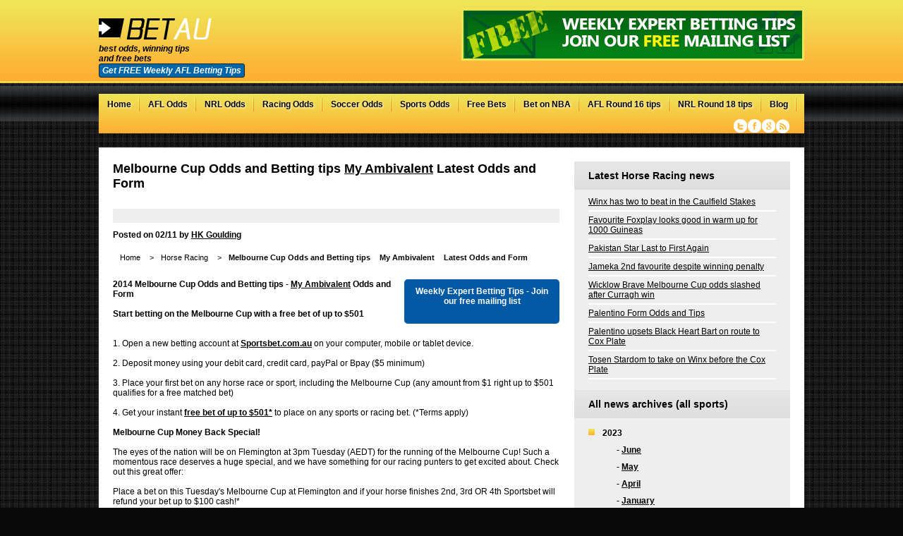

--- FILE ---
content_type: text/html;charset=ISO-8859-1
request_url: http://www.bet-au.com/horse-racing/melbourne-cup-odds-and-betting-tips-my-ambivalent-latest-odds-and-form.htm
body_size: 8427
content:
<!DOCTYPE html>
<html prefix="og: http://ogp.me/ns#">
<head>
<meta charset="UTF-8" />
<link href="/style-c.css" rel="stylesheet" type="text/css" />
<!--[if IE]><link href="/betaustralia-ie.css" rel="stylesheet" type="text/css" /><![endif]-->
<!--[if IE 7]><link href="/betaustralia-ie7.css" rel="stylesheet" type="text/css" /><![endif]-->
<!--[if IE 6]>
<script defer type="text/javascript" src="/pngfix.js"></script>
<script type="text/javascript" src="/iepngfix_tilebg.js"></script>
<link href="/betaustralia-ie6.css" rel="stylesheet" type="text/css" />
<![endif]-->
<!--[if lt IE 9]>
<script src="//html5shiv.googlecode.com/svn/trunk/html5.js"></script>
<![endif]-->
<!--[if gte IE 9]>
  <style type="text/css">
    .gradient {
       filter: none;
    }
  </style>
<![endif]-->

<!-- Global site tag (gtag.js) - Google Analytics -->
<script async src="https://www.googletagmanager.com/gtag/js?id=G-Z8RYY8WLBP"></script>
<script>
  window.dataLayer = window.dataLayer || [];
  function gtag(){dataLayer.push(arguments);}
  gtag('js', new Date());
  gtag('config', 'G-Z8RYY8WLBP');
</script>

<link rel="shortcut icon" href="/favicon.ico" type="image/x-icon" />
<title>Melbourne Cup Odds and Betting tips My Ambivalent Latest Odds and Form | betAustralia</title>
<meta name="keywords" content="My Ambivalent, Melbourne Cup, Odds, Form, Betting Tips, Group 1, Race, Flemington Racecourse, "/>
<meta name="description" content="Latest Odds and form for My Ambivalent in the 2014 Melbourne Cup. Odds and Betting tips for the Roger Varian horse. Get a free $250 Melbourne Cup bet."/>
<meta name="google-site-verification" content="ACtkEhUW1becok5piH2WVAYLQfTjGs_SwcpKBa08-_M" />
<meta name="viewport" content="width=device-width, initial-scale=1.0, user-scalable=0, minimum-scale=1.0, maximum-scale=1.0">
<link rel="canonical" href="http://www.bet-au.com/horse-racing/melbourne-cup-odds-and-betting-tips-my-ambivalent-latest-odds-and-form.htm">
<meta name="google-site-verification" content="6QCOheDeSPYO-7LVkiI1Fiw_vcIRHFkxg5Kjul21gSo" />
<meta property="og:title" content="Melbourne Cup Odds and Betting tips My Ambivalent Latest Odds and Form" />
<meta property="og:type" content="article" />
<meta property="fb:app_id" content="929763097060246" />
<meta property="og:url" content="http://www.bet-au.com/horse-racing/melbourne-cup-odds-and-betting-tips-my-ambivalent-latest-odds-and-form.htm" />
<script type="text/javascript" src="/bet-affiliate.javascript?cat=1" async></script>
<script type="text/javascript" src="/js/mootools.js"></script><script charset="utf-8" src="/js/jquery.js"></script>
<script type="text/javascript" src="/js/jquery.bxslider.min.js"></script>
<script type="text/javascript">
    jQuery(document).ready(function($){
	    $("#menu-icon span.mn").on("click", function(){
		    $("nav ul#prinav").slideToggle();
		    $(this).toggleClass("active");
	    });
		
		jQuery('.bxslider').bxSlider({
		  auto: true,
		  autoControls: true
		});
		
    });
</script>
<link rel="alternate" type="application/rss+xml" title="Betting Advice - RSS 2.0" href="/rssarticlefeed.rss" />
<link rel="alternate" type="application/rss+xml" title="Betting News - RSS 2.0" href="/rsscontentfeed.rss" />
<link rel="alternate" type="application/rss+xml" title="Betting Features - RSS 2.0" href="/feature.rss" />

<script type="text/javascript">var switchTo5x=true;</script>
<script type="text/javascript">
function soc_time() {

var element = document.createElement("script");
element.src = "http://w.sharethis.com/button/buttons.js";
document.body.appendChild(element);
  if (typeof stLight != "undefined") {
  stLight.options({publisher: "1ee36da9-4f02-40c3-ab11-8420cae961ca", doNotHash: false, doNotCopy: false, hashAddressBar: false});
  }
}

    setTimeout(soc_time,1000);

</script>


</head>
<body onload="modtext();">
<section id="bg-wrap">
<section id="wrap">
    <header>
  
	<a id="logo" href="http://www.bet-au.com/" title="Bet Australia">
		<img src="/images/logo.png" alt="Bet Australia" class="bet-australia" />
	</a>   
	<i>best odds, winning tips<br />and free bets<br /><a id="maillistbutton" onclick="document.getElementById('mc_embed_signup').style.display = 'block'">Get FREE Weekly AFL Betting Tips</a></i>  
	
	<a target="_blank" id="headerbanner" onclick="ga('send', 'event',  'Click', 'Header Banner','');" rel="nofollow" title=""  href="/linkout.php?ad=427"><img alt="" src="/betting-images/expert-betting-tips-427.png" class="fimg" /></a>
    </header>
<nav>
<div id="menu-icon">
<a title="AFL Odds" href="/aussie-rules/"><span>AFL</span></a>
<a title="NRL Odds" href="/rugby/"><span>NRL</span></a>
<a title="Bet on NBA" href="https://thejumphub.com/"><span>Bet on NBA</span></a><span class="mn">Menu</span>
</div>
<ul id="prinav">
<li class="nav-home"><a title="Bet Australia" href="/">Home</a></li>
<li class="nav-aussierules"><a title="AFL Odds" href="/aussie-rules/">AFL Odds</a></li>
<li class="nav-rugby"><a title="NRL Odds" href="/rugby/">NRL Odds</a></li>
<li class="nav-horseracing"><a title="Racing Odds" href="/horse-racing/">Racing Odds</a></li>
<li class="nav-horseracing"><a title="Soccer Odds" href="/soccer/">Soccer Odds</a></li>
<li class="nav-horseracing"><a title="Sports Odds">Sports Odds</a>
<ul class="subnav">
<li><a title="Greyhound Racing Odds" href="/greyhound-racing.html">Greyhound Racing Odds</a></li><li><a title="Cricket Odds" href="/cricket-news.html">Cricket Odds</a></li><li><a title="NFL Odds" href="/us-sports-nfl-american-football-odds-2013.html">NFL Odds</a></li><li><a title="Soccer EPL Odds" href="/soccer-news.html">Soccer EPL Odds</a></li><li><a title="Soccer A League Odds" href="/a-league-betting-odds.htm">Soccer A League Odds</a></li><li><a title="Tennis Odds" href="/tennis-news.html">Tennis Odds</a></li><li><a title="UFC Odds" href="/ufc-mma.html">UFC Odds</a></li></ul>
</li>
<li class="nav-horseracing"><a title="Free Bets" href="/freebets.php">Free Bets</a></li>
<li class="nav-ntab"><a title="Bet on NBA" href="https://thejumphub.com/">Bet on NBA</a></li><li class="nav-ntab"><a title="AFL Round 16 tips" href="http://www.bet-au.com/aussie-rules/afl-tipping-favourites-for-round-16-expert-tips-and-predictions.htm">AFL Round 16 tips</a></li><li class="nav-ntab"><a title="NRL Round 18 tips" href="http://www.bet-au.com/rugby/nrl-tipping-favourites-for-round-18-expert-tips-and-predictions.htm">NRL Round 18 tips</a></li><li class="nav-horseracing"><a title="Blog" href="/blog/">Blog</a></li>
</ul>
<div class="social">
    <a href="http://www.twitter.com/betAustralia" target="_blank" class="twitter">Twitter</a>
    <a href="https://www.facebook.com/BetAustraliaweb/timeline" target="_blank" class="facebook">Facebook</a>
    <a href="https://plus.google.com/102148617739442718861/posts" target="_blank" class="googleplus">Google+</a>
    <a href="/rsscontentfeed.rss" class="rss">RSS</a>
</div>
</nav>
<section id="content"><section id="col-l"><h1 class="heading-lp2">Melbourne Cup Odds and Betting tips My Ambivalent Latest Odds and Form</h1>
<div class="socialsquare">
<span class='st_twitter_hcount' displayText='Tweet'></span>
<span class='st_facebook_hcount' displayText='Facebook'></span>
<span class='st_pinterest_hcount' displayText='Pinterest'></span>
<span class='st_linkedin_hcount' displayText='LinkedIn'></span>
<span class='st_sharethis_hcount' displayText='ShareThis'></span>
</div>
<strong>Posted on 02/11 by <a href="/author/hk-goulding.html">HK Goulding</a></strong><br /><br /><ul id="breadcrumb"><li><a href="/" title="Bet AU">Home</a> > </li><li><a title="Horse Racing" href="/horse-racing/" >Horse Racing</a> > </li><li><b>Melbourne Cup Odds and Betting tips My Ambivalent Latest Odds and Form</b></li></ul><a class="twitfollow" onclick="document.getElementById('mc_embed_signup').style.display = 'block'" style="cursor:pointer;" target="_blank"><p>Weekly Expert Betting Tips - Join our free mailing list</p></a>
<b>2014 Melbourne Cup Odds and Betting tips - My Ambivalent Odds and Form</b><br />
<br />
<b>Start betting on the Melbourne Cup with a free bet of up to $501</b><br />
<br />
<br />
1. Open a new betting account at <b>Sportsbet.com.au</b> on your computer, mobile or tablet device.<br />
<br />
2. Deposit money using your debit card, credit card, payPal or Bpay ($5 minimum)<br />
<br />
3. Place your first bet on any horse race or sport, including the Melbourne Cup (any amount from $1 right up to $501 qualifies for a free matched bet)<br />
<br />
4. Get your instant <b><a title="Bet Now"href="http://record.sportsbetaffiliates.com.au/_NpGa5whXnRjHmAZzQM31nmNd7ZgqdRLk/1" target="_blank" rel="nofollow">free bet of up to $501*</a></b> to place on any sports or racing bet. (*Terms apply)<br />
<br />
<b>Melbourne Cup Money Back Special!</b><br />
<br />
The eyes of the nation will be on Flemington at 3pm Tuesday (AEDT) for the running of the Melbourne Cup! Such a momentous race deserves a huge special, and we have something for our racing punters to get excited about. Check out this great offer:<br />
<br />
Place a bet on this Tuesday's Melbourne Cup at Flemington and if your horse finishes 2nd, 3rd OR 4th Sportsbet will refund your bet up to $100 cash!*<br />
<br />
*Applies to your first Win bet or the Win portion of your first Each Way bet. Excludes phone bets<br />
<br />
<b><a title="Bet Now"href="http://www.sportsbet.com.au/content/offers/melb-cup-special" target="_blank" rel="nofollow">More info</a></b><br />
<br />
<b>My Ambivalent Melbourne Cup betting tips</b><br />
<b>My Ambivalent</b> is currently available at odds of <span class="alink">$41.00</span></b> with bookmaker Sportsbet.com.au. The Roger Varian trained horse is never far away in anything she tries, the only concern is the distance. Only once has this horse raised over 2400 meters and was well held when trying the 2900 meters. This will be no easy task at the distance against horses of this calibre.<br />
<br />
<br />
<b>Top 4 Picks</b>: 1. Lucia Valentina   2. Red Cadeaux   3. Seismos   4. Admire Rakti<br />
<br />
<br />
2014 Melbourne Cup odds Win or Each Way (1/4 odds first four places). Odds courtesy of Sportsbet.com.au<table class="bordered"><thead><tr><th> Horse</th><th>betting odds  </th> <th>  </th> </tr></thead><tbody><tr> <td><b>Admire Rakti</b>  (Japanese raider and 2014 Caulfield Cup winner. Huge weight burden. Class. EW definite)</td><td> <b><span class="alink">$5.50</span></b> </td><td> <b><blink><a title="Sign Up & Bet Now"href="http://record.sportsbetaffiliates.com.au/_NpGa5whXnRjHmAZzQM31nmNd7ZgqdRLk/1" target="_blank" rel="nofollow">Sign Up & Bet Now</a></blink></b> </td></tr><tr> <td><b>Protectionist</b> (High class group race performer from Germany. Laid out for this race. Great prep)</td><td> <b><span class="alink">$6.50</span></b> </td><td> <b><blink><a title="Sign Up & Bet Now"href="http://record.sportsbetaffiliates.com.au/_NpGa5whXnRjHmAZzQM31nmNd7ZgqdRLk/1" target="_blank" rel="nofollow">Sign Up & Bet Now</a></blink></b> </td></tr><tr> <td><b>Signoff</b> (Easy Lexus Stakes winner. Here with a feather weight. World's best jockey on board. Chances)</td><td> <b><span class="alink">$6.50</span></b> </td><td> <b><blink><a title="Sign Up & Bet Now"href="http://record.sportsbetaffiliates.com.au/_NpGa5whXnRjHmAZzQM31nmNd7ZgqdRLk/1" target="_blank" rel="nofollow">Sign Up & Bet Now</a></blink></b> </td></tr> <td><b>Lucia Valentina </b> (Caulfield Cup 3rd. Progressive. Great chance carrying only 53kg. Include in Quinellas)</td><td> <b><span class="alink">$7.00</span></b> </td><td> <b><blink><a title="Sign Up & Bet Now"href="http://record.sportsbetaffiliates.com.au/_NpGa5whXnRjHmAZzQM31nmNd7ZgqdRLk/1" target="_blank" rel="nofollow">Sign Up & Bet Now</a></blink></b> </td></tr><tr><td><b>Fawkner</b> (Aus hope. Cox Plate 2nd. Multiple winner. Owner has won this race 5 times. Stays 3200m?)</td><td> <b><span class="alink">$9.00</span></b> </td><td> <b><blink><a title="Sign Up & Bet Now"href="http://record.sportsbetaffiliates.com.au/_NpGa5whXnRjHmAZzQM31nmNd7ZgqdRLk/1" target="_blank" rel="nofollow">Sign Up & Bet Now</a></blink></b> </td></tr><tr><td><b>Mutual Regard</b> (Irish Raider, won the Ebor - Europe's richest handicap. Multiple 3200m wins)</td><td> <b><span class="alink">$12.00</span></b> </td><td> <b><blink><a title="Sign Up & Bet Now"href="http://record.sportsbetaffiliates.com.au/_NpGa5whXnRjHmAZzQM31nmNd7ZgqdRLk/1" target="_blank" rel="nofollow">Sign Up & Bet Now</a></blink></b> </td></tr><tr><td><b>Red Cadeaux</b> (UK favourite, twice Melbourne Cup 2nd! Well weighted v Admire Rakti on Japan form)</td><td> <b><span class="alink">$21.00</span></b> </td><td> <b><blink><a title="Sign Up & Bet Now"href="http://record.sportsbetaffiliates.com.au/_NpGa5whXnRjHmAZzQM31nmNd7ZgqdRLk/1" target="_blank" rel="nofollow">Sign Up & Bet Now</a></blink></b> </td></tr><tr><td> <b>Who Shot Thebarman</b> (Didn't like Caulfield. Should stay and loves the track. Unproven, but Boss on board)</td><td> <b><span class="alink">$21.00</span></b> </td><td><b><blink><a title="Sign Up & Bet Now"href="http://record.sportsbetaffiliates.com.au/_NpGa5whXnRjHmAZzQM31nmNd7ZgqdRLk/1" target="_blank" rel="nofollow">Sign Up & Bet Now</a></blink></b> </td></tr><tr><td> <b>Junoob</b> (Metropolitan winner. Untried further than 2600m. Classy but doubtful stayer. Good barrier)</td><td> <b><span class="alink">$26.00</span></b> </td><td><b><blink><a title="Sign Up & Bet Now"href="http://record.sportsbetaffiliates.com.au/_NpGa5whXnRjHmAZzQM31nmNd7ZgqdRLk/1" target="_blank" rel="nofollow">Sign Up & Bet Now</a></blink></b> </td></tr><tr><td> <b>Cavalryman</b> Godolphin veteran. Definite stayer having his best year. Williams on board. Include in Trifectas)</td><td> <b><span class="alink">$21.00</span></b> </td><td><b><blink><a title="Sign Up & Bet Now"href="http://record.sportsbetaffiliates.com.au/_NpGa5whXnRjHmAZzQM31nmNd7ZgqdRLk/1" target="_blank" rel="nofollow">Sign Up & Bet Now</a></blink></b> </td></tr><tr><td><b>Willing Foe</b> (Main Godolphin hope. Won 2012 Ebor. Lightly raced. Finished behind Seismos last time)</td><td> <b><span class="alink">$31.00</span></b> </td><td> <b><blink><a title="Sign Up & Bet Now"href="http://record.sportsbetaffiliates.com.au/_NpGa5whXnRjHmAZzQM31nmNd7ZgqdRLk/1" target="_blank" rel="nofollow">Sign Up & Bet Now</a></blink></b> </td></tr><tr><td> <b>Araldo</b> (Loves Flemington but horrible draw from 24. Trainer has won race before. Fair price)</td><td> <b><span class="alink">$34.00</span></b> </td><td><b><blink><a title="Sign Up & Bet Now"href="http://record.sportsbetaffiliates.com.au/_NpGa5whXnRjHmAZzQM31nmNd7ZgqdRLk/1" target="_blank" rel="nofollow">Sign Up & Bet Now</a></blink></b> </td></tr><tr><td> <b>My Ambivalent</b> (UK raider, missed Caulfield through injury. probably won't stay. Look elsewhere)</td><td> <b><span class="alink">$51.00</span></b> </td><td><b><blink><a title="Sign Up & Bet Now"href="http://record.sportsbetaffiliates.com.au/_NpGa5whXnRjHmAZzQM31nmNd7ZgqdRLk/1" target="_blank" rel="nofollow">Sign Up & Bet Now</a></blink></b> </td></tr><tr> <td><b>My Ambivalent</b> (Never far away in races, but big question marks over the distance)</td><td> <b><span class="alink">$41.00</span></b> </td><td> <b><blink><a title="Sign Up & Bet Now"href="http://record.sportsbetaffiliates.com.au/_NpGa5whXnRjHmAZzQM31nmNd7ZgqdRLk/1" target="_blank" rel="nofollow">Sign Up & Bet Now</a></blink></b> </td></tr><tr><td> <b>All other horses</td><td> <b><span class="alink">Click Here</span></b> </td><td><b><blink><a title="Sign Up & Bet Now"href="http://record.sportsbetaffiliates.com.au/_NpGa5whXnRjHmAZzQM31nmNd7ZgqdRLk/1" target="_blank" rel="nofollow">Sign Up & Bet Now</a></blink></b> </td></tr></tbody></table><div class="socialsquare">
<span class='st_twitter_hcount' displayText='Tweet'></span>
<span class='st_facebook_hcount' displayText='Facebook'></span>
<span class='st_pinterest_hcount' displayText='Pinterest'></span>
<span class='st_linkedin_hcount' displayText='LinkedIn'></span>
<span class='st_sharethis_hcount' displayText='ShareThis'></span>
</div>
<br/><ul><li><a title="Melbourne Cup Odds and Betting tips Unchain My Heart Latest Odds and Form" href="/horse-racing/melbourne-cup-odds-and-betting-tips-unchain-my-heart-latest-odds-and-form.htm">Melbourne Cup Odds and Betting tips Unchain My Heart Latest Odds and Form</a></li><li><a title="Melbourne Cup Odds and Betting tips Araldo Latest Odds and Form" href="/horse-racing/melbourne-cup-odds-and-betting-tips-araldo-latest-odds-and-form.htm">Melbourne Cup Odds and Betting tips Araldo Latest Odds and Form</a></li><li><a title="Melbourne Cup Odds and Betting tips Opinion Latest Odds and Form" href="/horse-racing/melbourne-cup-odds-and-betting-tips-opinion-latest-odds-and-form.htm">Melbourne Cup Odds and Betting tips Opinion Latest Odds and Form</a></li></ul><div class="ie6willsortthisout"><div style="float:left"><p>Do you want to place a bet on <a title="Free bet on 2014 Melbourne Cup" href="/freebets.php">2014 Melbourne Cup?</a></p></div><div style="float:right"><p>Return to <a title="Horse Racing" href="/horse-racing/" >Horse Racing</a> home.</p></div></div></div>
</div>
</section>
 <section id="col-r">

<script>

  var $j = jQuery.noConflict();
  $j(document).ready(function() {
          $j('#tipstable td').each(function() {
            if ($j(this).attr('class') != 'dnl') {
              $j(this).click(function() {
               
                window.open('/tips.php');
              });
            }
          });
  });

</script>
<div id="betinfocentre"><div class="betinfocentre-title">Latest <font class="white">Horse Racing</font> news</div><ul><li><a title="Winx has two to beat in the Caulfield Stakes" href="http://www.bet-au.com/horse-racing/winx-has-two-to-beat-in-the-caulfield-stakes.htm">Winx has two to beat in the Caulfield Stakes</a></li><li><a title="Favourite Foxplay looks good in warm up for 1000 Guineas" href="http://www.bet-au.com/horse-racing/favourite-foxplay-looks-good-in-warm-up-for-1000-guineas.htm">Favourite Foxplay looks good in warm up for 1000 Guineas </a></li><li><a title="Pakistan Star Last to First Again" href="http://www.bet-au.com/horse-racing/pakistan-star-last-to-first-again.htm">Pakistan Star Last to First Again  </a></li><li><a title="Jameka 2nd favourite despite winning penalty" href="http://www.bet-au.com/horse-racing/jameka-2nd-favourite-despite-winning-penalty.htm">Jameka 2nd favourite despite winning penalty</a></li><li><a title="Wicklow Brave Melbourne Cup odds slashed after Curragh win " href="http://www.bet-au.com/horse-racing/wicklow-brave-melbourne-cup-odds-slashed-after-curragh-win.htm">Wicklow Brave Melbourne Cup odds slashed after Curragh win </a></li><li><a title="Palentino Form Odds and Tips  " href="http://www.bet-au.com/horse-racing/palentino-form-odds-and-tips.htm">Palentino Form Odds and Tips  </a></li><li><a title="Palentino upsets Black Heart Bart on route to Cox Plate" href="http://www.bet-au.com/horse-racing/palentino-upsets-black-heart-bart-on-route-to-cox-plate.htm">Palentino upsets Black Heart Bart on route to Cox Plate   </a></li><li><a title="Tosen Stardom to take on Winx before the Cox Plate" href="http://www.bet-au.com/horse-racing/tosen-stardom-to-take-on-winx-before-the-cox-plate.htm">Tosen Stardom to take on Winx before the Cox Plate</a></li></ul>
<div class="betinfocentre-title">All <font class="white">news archives</font> (all sports)</div>
<script type="text/javascript">
    jQuery(document).ready(function($){
	    $("ul.archive li.yr ul:first").slideToggle();
	    /* toggle nav */
	    $("ul.archive > li.yr").on("click", function(){
		    $(this).children('ul').slideToggle();
	    });
    
    });

</script>
<ul class="archive"><li class="yr">2023<ul><li>- <a href="/archive.html?month=June&year=2023" >June</a></li><li>- <a href="/archive.html?month=May&year=2023" >May</a></li><li>- <a href="/archive.html?month=April&year=2023" >April</a></li><li>- <a href="/archive.html?month=January&year=2023" >January</a></li></ul></li><li class="yr">2022<ul><li>- <a href="/archive.html?month=June&year=2022" >June</a></li></ul></li><li class="yr">2018<ul><li>- <a href="/archive.html?month=May&year=2018" >May</a></li><li>- <a href="/archive.html?month=April&year=2018" >April</a></li><li>- <a href="/archive.html?month=March&year=2018" >March</a></li><li>- <a href="/archive.html?month=February&year=2018" >February</a></li><li>- <a href="/archive.html?month=January&year=2018" >January</a></li></ul></li><li class="yr">2017<ul><li>- <a href="/archive.html?month=December&year=2017" >December</a></li><li>- <a href="/archive.html?month=November&year=2017" >November</a></li><li>- <a href="/archive.html?month=September&year=2017" >September</a></li><li>- <a href="/archive.html?month=August&year=2017" >August</a></li><li>- <a href="/archive.html?month=July&year=2017" >July</a></li><li>- <a href="/archive.html?month=June&year=2017" >June</a></li><li>- <a href="/archive.html?month=May&year=2017" >May</a></li><li>- <a href="/archive.html?month=April&year=2017" >April</a></li><li>- <a href="/archive.html?month=March&year=2017" >March</a></li><li>- <a href="/archive.html?month=February&year=2017" >February</a></li><li>- <a href="/archive.html?month=January&year=2017" >January</a></li></ul></li><li class="yr">2016<ul><li>- <a href="/archive.html?month=October&year=2016" >October</a></li><li>- <a href="/archive.html?month=September&year=2016" >September</a></li><li>- <a href="/archive.html?month=August&year=2016" >August</a></li><li>- <a href="/archive.html?month=July&year=2016" >July</a></li><li>- <a href="/archive.html?month=June&year=2016" >June</a></li><li>- <a href="/archive.html?month=May&year=2016" >May</a></li><li>- <a href="/archive.html?month=April&year=2016" >April</a></li><li>- <a href="/archive.html?month=March&year=2016" >March</a></li><li>- <a href="/archive.html?month=February&year=2016" >February</a></li><li>- <a href="/archive.html?month=January&year=2016" >January</a></li></ul></li><li class="yr">2015<ul><li>- <a href="/archive.html?month=December&year=2015" >December</a></li><li>- <a href="/archive.html?month=November&year=2015" >November</a></li><li>- <a href="/archive.html?month=October&year=2015" >October</a></li><li>- <a href="/archive.html?month=September&year=2015" >September</a></li><li>- <a href="/archive.html?month=August&year=2015" >August</a></li><li>- <a href="/archive.html?month=July&year=2015" >July</a></li><li>- <a href="/archive.html?month=June&year=2015" >June</a></li><li>- <a href="/archive.html?month=May&year=2015" >May</a></li><li>- <a href="/archive.html?month=April&year=2015" >April</a></li><li>- <a href="/archive.html?month=March&year=2015" >March</a></li><li>- <a href="/archive.html?month=February&year=2015" >February</a></li><li>- <a href="/archive.html?month=January&year=2015" >January</a></li></ul></li><li class="yr">2014<ul><li>- <a href="/archive.html?month=December&year=2014" >December</a></li><li>- <a href="/archive.html?month=November&year=2014" >November</a></li><li>- <a href="/archive.html?month=October&year=2014" >October</a></li><li>- <a href="/archive.html?month=September&year=2014" >September</a></li><li>- <a href="/archive.html?month=August&year=2014" >August</a></li><li>- <a href="/archive.html?month=July&year=2014" >July</a></li><li>- <a href="/archive.html?month=June&year=2014" >June</a></li><li>- <a href="/archive.html?month=May&year=2014" >May</a></li><li>- <a href="/archive.html?month=April&year=2014" >April</a></li><li>- <a href="/archive.html?month=March&year=2014" >March</a></li><li>- <a href="/archive.html?month=February&year=2014" >February</a></li><li>- <a href="/archive.html?month=January&year=2014" >January</a></li></ul></li><li class="yr">2013<ul><li>- <a href="/archive.html?month=December&year=2013" >December</a></li><li>- <a href="/archive.html?month=November&year=2013" >November</a></li><li>- <a href="/archive.html?month=October&year=2013" >October</a></li><li>- <a href="/archive.html?month=September&year=2013" >September</a></li><li>- <a href="/archive.html?month=August&year=2013" >August</a></li><li>- <a href="/archive.html?month=July&year=2013" >July</a></li><li>- <a href="/archive.html?month=June&year=2013" >June</a></li><li>- <a href="/archive.html?month=May&year=2013" >May</a></li><li>- <a href="/archive.html?month=April&year=2013" >April</a></li><li>- <a href="/archive.html?month=March&year=2013" >March</a></li><li>- <a href="/archive.html?month=February&year=2013" >February</a></li><li>- <a href="/archive.html?month=January&year=2013" >January</a></li></ul></li><li class="yr">2012<ul><li>- <a href="/archive.html?month=November&year=2012" >November</a></li><li>- <a href="/archive.html?month=October&year=2012" >October</a></li><li>- <a href="/archive.html?month=September&year=2012" >September</a></li><li>- <a href="/archive.html?month=August&year=2012" >August</a></li><li>- <a href="/archive.html?month=July&year=2012" >July</a></li><li>- <a href="/archive.html?month=June&year=2012" >June</a></li><li>- <a href="/archive.html?month=May&year=2012" >May</a></li><li>- <a href="/archive.html?month=April&year=2012" >April</a></li><li>- <a href="/archive.html?month=March&year=2012" >March</a></li><li>- <a href="/archive.html?month=February&year=2012" >February</a></li><li>- <a href="/archive.html?month=January&year=2012" >January</a></li></ul></li><li class="yr">2011<ul><li>- <a href="/archive.html?month=December&year=2011" >December</a></li><li>- <a href="/archive.html?month=November&year=2011" >November</a></li><li>- <a href="/archive.html?month=October&year=2011" >October</a></li><li>- <a href="/archive.html?month=September&year=2011" >September</a></li><li>- <a href="/archive.html?month=August&year=2011" >August</a></li><li>- <a href="/archive.html?month=July&year=2011" >July</a></li><li>- <a href="/archive.html?month=June&year=2011" >June</a></li><li>- <a href="/archive.html?month=May&year=2011" >May</a></li><li>- <a href="/archive.html?month=April&year=2011" >April</a></li><li>- <a href="/archive.html?month=March&year=2011" >March</a></li><li>- <a href="/archive.html?month=February&year=2011" >February</a></li></ul></li><li class="yr">2010<ul><li>- <a href="/archive.html?month=November&year=2010" >November</a></li><li>- <a href="/archive.html?month=October&year=2010" >October</a></li><li>- <a href="/archive.html?month=September&year=2010" >September</a></li><li>- <a href="/archive.html?month=August&year=2010" >August</a></li><li>- <a href="/archive.html?month=July&year=2010" >July</a></li><li>- <a href="/archive.html?month=June&year=2010" >June</a></li><li>- <a href="/archive.html?month=May&year=2010" >May</a></li><li>- <a href="/archive.html?month=April&year=2010" >April</a></li><li>- <a href="/archive.html?month=March&year=2010" >March</a></li><li>- <a href="/archive.html?month=February&year=2010" >February</a></li><li>- <a href="/archive.html?month=January&year=2010" >January</a></li></ul></li><li class="yr">2009<ul><li>- <a href="/archive.html?month=December&year=2009" >December</a></li><li>- <a href="/archive.html?month=November&year=2009" >November</a></li><li>- <a href="/archive.html?month=October&year=2009" >October</a></li><li>- <a href="/archive.html?month=September&year=2009" >September</a></li><li>- <a href="/archive.html?month=August&year=2009" >August</a></li><li>- <a href="/archive.html?month=July&year=2009" >July</a></li></ul></li><li class="yr">2000<ul><li>- <a href="/archive.html?month=December&year=2000" >December</a></li><li>- <a href="/archive.html?month=November&year=2000" >November</a></li><li>- <a href="/archive.html?month=July&year=2000" >July</a></li><li>- <a href="/archive.html?month=February&year=2000" >February</a></li><li>- <a href="/archive.html?month=January&year=2000" >January</a></li></ul></li></ul>    <div class="twitt">
      
    </div>
    <script charset="utf-8" src="/js/twitter.js"></script>
</div> </section>
<!--master template--->
</section>
</section>
<footer id="uf">
    <div class="fw">
        	<div class="col">
	    <b>AFL</b>
	    <ul>
                                <li><a class="hct"  title="Aussie Rules News" href="/aussie-rules-news.html">Aussie Rules News</a></li>
                  
                <li ><a class="hct"  title="Aussie Rules Odds" href="/aussie-rules-live-odds/">Aussie Rules Odds</a></li>
	    </ul>
	    <b>NRL</b>
	    <ul>
                                <li><a class="hct" title="Rugby News" href="/rugby-news.html">Rugby News</a></li>
                
                	    </ul>
		
		<b>NFL</b>
	    <ul>
                <li><a class="hct" title="NFL News" href="/us-sports-nfl-american-football-odds-2013.html">NFL News</a></li>               
                	    </ul>
		<b>UFC</b>
	    <ul>
                <li><a class="hct" title="UFC News" href="/ufc-mma.html">UFC News</a></li>               
                	    </ul>


		<b>Greyhound Racing</b>
	    <ul>
                <li><a class="hct" title="Greyhound Racing" href="/greyhound-racing.html">Greyhound Racing News</a></li>               
                	    </ul>
		
		
	    <b>Betting Tips</b>
	    <ul>
		<li><a class="hct" title="Free tips" href="/tips.php">Free tips</a></li>
		<li><a class="hct" title="Bookmaker Reviews" href="/bookmakerreviews">Bookmaker Reviews</a></li>	    
		</ul>
	</div>
	<div class="col">
	    <b>Soccer</b>
	    <ul>
				<li class="nav-soccer"><a href="/soccer/">Soccer</a></li>
                                <li ><a class="hct" title="Soccer News" href="/soccer-news.html">Soccer News</a></li>
                <li><a href="/soccer/match-results/" title="Soccer Match Results">Match Results</a></li>
				<li ><a href="/a-league-betting-odds.htm" title="A League betting odds">A League betting odds</a></li><li ><a href="/2014-soccer-world-cup-odds.htm" title="2014 Soccer World Cup Odds">2014 Soccer World Cup Odds</a></li>	    </ul>
	    <b>Cricket</b>
	    <ul>
				<li class="nav-cricket"><a href="/cricket/">Cricket</a></li>
                                <li><a class="hct" title="Cricket News" href="/cricket-news.html">Cricket News</a></li>
                
                <li ><a href="/twenty20-big-bash-cricket-betting.htm" title="Twenty20 Big Bash Cricket Betting">Twenty20 Big Bash Cricket Betting</a></li>	    </ul>
	    <b>Tennis</b>
	    <ul>
				<li class="nav-tennis"><a href="/tennis/">Tennis</a></li>
                                <li><a class="hct" title="Tennis News" href="/tennis-news.html">Tennis News</a></li>
                	    </ul>
	</div>
	<div class="col">
	    <b>Horse Racing</b>
	    <ul>
                                <li  id="thispage" ><a class="hct" title="Horse Racing News" href="/horse-racing-news.html">Horse Racing News</a></li>
                <li ><a href="/tab-horse-betting-guide-1.htm" title="TAB Horse betting guide 1">TAB Horse betting guide 1</a></li><li ><a href="/tab-horse-betting-guide-2.htm" title="TAB Horse betting guide 2">TAB Horse betting guide 2</a></li><li ><a href="/melbourne-cup.htm" title="Melbourne Cup">Melbourne Cup</a></li><li ><a href="/2013-melbourne-cup-odds,-tips,-barrier,-final-field,-bets.htm" title="2013 Melbourne Cup odds, tips, barrier, final field, bets">2013 Melbourne Cup odds, tips, barrier, final field, bets</a></li><li ><a href="/singapore-horse-racing.htm" title="Singapore Horse Racing">Singapore Horse Racing</a></li>                <li ><a class="hct"  title="Racing Futures" href="/racing-futures/">Racing Futures</a></li>
                <li ><a class="hct"  title="Today's Horse Racing" href="/todays-horse-racing/">Today's Horse Racing</a></li>
                <li ><a class="hct"  title="Racing Results" href="/racing-results/">Racing Results</a></li>
	    </ul>
            <b>Other Sports</b>
            <ul>
				<li class="nav-bettingexp"><a href="/betting-explained/how-does-online-betting-work/">Betting Explained</a></li>
                <li><a class="hct" title="Other Sports" href="/other-sports/">Bet Other Sports</a></li>
                <li><a class="hct" title="Other Sports News" href="/other-sports-news.html">Other Sports News</a></li>
                <li ><a href="/melbourne-grand-prix-betting-odds.htm" title="Melbourne Grand Prix Betting Odds">Melbourne Grand Prix Betting Odds</a></li>            </ul>
	</div>
        <div class="col">
                        <form method="get" action="/search.php" id="search">
            <input type="text" name="q" onclick="if(this.value='Search for...'){this.value='';}" value="Search for..." />
            <input type="submit" name="" value="Search" />
            </form>
                                    <a href="http://www.gamblingtherapy.org/" title="Gambling Therapy" target="_blank"><img src="/images/gambling-therapy-logo.png" alt="Gambling Therapy" /></a><img src="/images/18logo.png" alt="over 18 only" />           
<p><b>GET HELP FOR GAMBLING PROBLEMS</b></p>
<p>If you think you may have a problem, BetAustralia encourages you to get help:</p>
<p>In Australia<br />
Please visit <a href="http://www.gamblinghelponline.org.au">http://www.gamblinghelponline.org.au</a> or Telephone 1800 858 858 to find the support service providers in Australia.</p>
<p>Outside of Australia<br />
Please visit <a href="http://www.gamblingtherapy.org.uk">http://www.gamblingtherapy.org.uk</a> for help with gambling problems.</p>
			        </div>    </div>
</footer>
<footer id="copy">
    <div class="fw">
	<p>&copy; Copyright 2016 &nbsp; &nbsp; <a href="/sitemap.html" title="sitemap">Sitemap</a> &nbsp; | &nbsp; <a href="/archive.html" title="Archive">Archive</a> &nbsp; | &nbsp; <a href="/terms.php" title="Terms and conditions">Terms and Conditions</a> &nbsp; | &nbsp; <a title="Bet directory" href="/directory/">Betting Directory</a> &nbsp; | &nbsp; <a href="/linkout.php?ad=269">Sports Bet</a></p>
	<p class="con"><a href="/contact.php" title="Contact Us">Contact Us</a></p>
    </div>
</footer>

</section>
<a id="customemobile" target="_blank" onclick="ga('send', 'event', 'Click', 'Mobile Banner','Join our Free Weekly Mailing List');" rel="nofollow" title="Join our Free Weekly Mailing List"  href="/linkout.php?ad=420"><img alt="Join our Free Weekly Mailing List" src="/betting-images/mailing-ist-420.png"  /></a>		<script type="text/javascript">
			setTimeout(function(){var a=document.createElement("script");
			var b=document.getElementsByTagName("script")[0];
			a.src=document.location.protocol+"//script.crazyegg.com/pages/scripts/0027/1573.js?"+Math.floor(new Date().getTime()/3600000);
			a.async=true;a.type="text/javascript";b.parentNode.insertBefore(a,b)}, 1);
		</script> 
		
	
<div id="mc_embed_signup">
<form action="//bet-au.us13.list-manage.com/subscribe/post?u=7d20308c180c6b061dddfd9df&amp;id=d0271ad9c3" method="post" id="mc-embedded-subscribe-form" name="mc-embedded-subscribe-form" class="validate" target="_blank" novalidate>
    <div id="mc_embed_signup_scroll">
	<label for="mce-EMAIL">Join our Free AFL Expert Tip Mailing List</label>
	<input type="email" value="" name="EMAIL" class="email" id="mce-EMAIL" placeholder="email address" required>
    <!-- real people should not fill this in and expect good things - do not remove this or risk form bot signups-->
    <div style="position: absolute; left: -5000px;" aria-hidden="true"><input type="text" name="b_7d20308c180c6b061dddfd9df_d0271ad9c3" tabindex="-1" value=""></div>
    <div class="clear"><input type="submit" value="Subscribe" name="subscribe" id="mc-embedded-subscribe" class="button"></div>
	<a id="closemailingbutton" onclick="document.getElementById('mc_embed_signup').style.display = 'none'">Close</a>
    </div>
</form>
</div>

<!--End mc_embed_signup-->			
</body>
</html>

--- FILE ---
content_type: text/html
request_url: http://www.bet-au.com/twitterfeed.php
body_size: 222
content:
<div id="tweets">
<style>
	.tw1, .tw2 {  margin-bottom: 8px; padding-bottom: 8px; border-bottom: 1px dotted #000; }
	#tweets a { color: #000; font-weight: bold; }
	#tweets small { margin-top: 5px; display: block; font-size: 11px; color: #888; }
	#tweets small a { color: #888; }
        #tweets b.hd {font-size: 18px;
margin-bottom: 20px;
display: block; }
</style>
</div>

--- FILE ---
content_type: text/css
request_url: http://www.bet-au.com/style-c.css
body_size: 15144
content:
body{font-family:Arial;color:#000;position:relative;font-size:12px;margin:0 auto;background-image:url(/images/betauybg-bg.png);background-color:#0a0a0a;background-repeat:repeat;background-position:top left}#bg-wrap{background-image:url(/images/betauybg.png);background-repeat:repeat-x;background-position:top left;float:left;width:100%}@font-face{font-family:'Discognate';src:url(discognate.eot);src:url(discognate.eot?#iefix) format("embedded-opentype"),url(discognate.woff) format("woff"),url(discognate.ttf) format("truetype"),url(discognate.svg#discognate) format("svg");font-weight:400;font-style:normal}#customemobile{display:none}.imgsf{width:65px}table{border-spacing:0;width:100%}.bordered.racing th:first-child{width:22%}.bordered,.ausresfe{border:1px solid #CCC;border-radius:6px 6px 6px 6px;box-shadow:0 1px 1px #CCC;margin:10px 0;table-layout:fixed}.bordered.racing td{padding:4px 10px;line-height:20px}.bordered.racing td.racetitle{font-weight:700;background:#e6e7e7}.bordered tr:hover,.ausresfe tr:hover{background:none repeat scroll 0 0 #FBF8E9;transition:all .1s ease-in-out 0}.bordered tr td:nth-child(3),.bordered tr th:nth-child(3),.bordered tr td:nth-child(4),.bordered tr th:nth-child(4){text-align:center}.bordered th,.ausresfe tr:first-child{border-left:1px solid #CCC;border-top:1px solid #CCC;padding:10px;text-align:left}.bordered td,.ausresfe tr:first-child{border-left:1px solid #CCC;border-top:1px solid #CCC;padding:4px 10px;text-align:left;width:6%}.ausresfe tr:first-child b{padding:10px;display:block}.ukbanner{width:63%;padding:2% 2% 2% 35%;margin-bottom:20px;float:left;background:#dfd451;background:url([data-uri]);background:url(images/unionjack.png) 0 0 no-repeat,-moz-linear-gradient(top,#dfd451 0%,#efe357 2%,#f1de53 16%,#fbb838 78%,#feaf32 98%,#eda32d 100%);background:url(images/unionjack.png) 0 0 no-repeat,-webkit-gradient(linear,left top,left bottom,color-stop(0%,#dfd451),color-stop(2%,#efe357),color-stop(16%,#f1de53),color-stop(78%,#fbb838),color-stop(98%,#feaf32),color-stop(100%,#eda32d));background:url(images/unionjack.png) 0 0 no-repeat,-webkit-linear-gradient(top,#dfd451 0%,#efe357 2%,#f1de53 16%,#fbb838 78%,#feaf32 98%,#eda32d 100%);background:url(images/unionjack.png) 0 0 no-repeat,-o-linear-gradient(top,#dfd451 0%,#efe357 2%,#f1de53 16%,#fbb838 78%,#feaf32 98%,#eda32d 100%);background:url(images/unionjack.png) 0 0 no-repeat,-ms-linear-gradient(top,#dfd451 0%,#efe357 2%,#f1de53 16%,#fbb838 78%,#feaf32 98%,#eda32d 100%);background:url(images/unionjack.png) 0 0 no-repeat,linear-gradient(to bottom,#dfd451 0%,#efe357 2%,#f1de53 16%,#fbb838 78%,#feaf32 98%,#eda32d 100%);filter:progid: DXImageTransform.Microsoft.gradient(startColorstr='#dfd451',endColorstr='#eda32d',GradientType=0)}.ukbanner a span{line-height:24px;font-size:20px}.ukbanner a small{font-size:10px}.ukbanner a{text-decoration:none;font-weight:700;display:block}ul.archive-a{width:35%;margin-right:5%;margin-left:0!important;float:left;clear:none}ul.archive-a ul{padding-top:10px;padding-bottom:5px;margin-bottom:20px;border-bottom:1px solid #CCC;border-left:1px solid #CCC;border-right:1px solid #CCC}ul.archive-a ul li a{font-weight:700;text-decoration:none;display:block}ul.archive-a ul li a.selected{background:#feae31}ul.archive-a ul li{padding-bottom:5px;text-align:center}ul.archive-a li.year{margin-bottom:5px;border-left:1px solid #CCC;border-top:1px solid #CCC;border-bottom:1px solid #CCC;border-right:1px solid #CCC;font-size:12px;font-weight:700;text-align:center;background:#efe457;background:url([data-uri]);background:-moz-linear-gradient(top,#efe457 0%,#feaf32 100%);background:-webkit-gradient(linear,left top,left bottom,color-stop(0%,#efe457),color-stop(100%,#feaf32));background:-webkit-linear-gradient(top,#efe457 0%,#feaf32 100%);background:-o-linear-gradient(top,#efe457 0%,#feaf32 100%);background:-ms-linear-gradient(top,#efe457 0%,#feaf32 100%);background:linear-gradient(to bottom,#efe457 0%,#feaf32 100%);filter:progid: DXImageTransform.Microsoft.gradient(startColorstr='#efe457',endColorstr='#feaf32',GradientType=0);color:#000;display:block;box-shadow:0 1px 0 rgba(255,255,255,0.8) inset;text-shadow:0 1px 0 rgba(255,255,255,0.5)}ul.archive-a li.year.selected{margin-bottom:0}ul.archive-a li.year a{text-decoration:none;padding:10px;display:block;background:url(/images/results-arrow.png) right 7px no-repeat}ul.archive-a li.year.selected a{background-position:right -37px}ul.archive-articles{width:60%;margin-left:0!important;float:left;clear:none}ul.archive-articles li{font-size:12px!important;line-height:20px;padding-bottom:10px}.calendar{border:1px solid #CCC;border-radius:6px 6px 6px 6px;box-shadow:0 1px 1px #CCC;margin:10px 0;table-layout:fixed}.calendar tr.cal-month td span.close{background-position:right 7px}.calendar tr.cal-month td span{cursor:pointer;background:url(/images/results-arrow.png) right -37px no-repeat;padding:10px;display:block}.calendar tr.cal-month td{border-left:1px solid #CCC;border-top:1px solid #CCC;padding:0;text-align:center;background:#efe457;background:url([data-uri]);background:-moz-linear-gradient(top,#efe457 0%,#feaf32 100%);background:-webkit-gradient(linear,left top,left bottom,color-stop(0%,#efe457),color-stop(100%,#feaf32));background:-webkit-linear-gradient(top,#efe457 0%,#feaf32 100%);background:-o-linear-gradient(top,#efe457 0%,#feaf32 100%);background:-ms-linear-gradient(top,#efe457 0%,#feaf32 100%);background:linear-gradient(to bottom,#efe457 0%,#feaf32 100%);filter:progid: DXImageTransform.Microsoft.gradient(startColorstr='#efe457',endColorstr='#feaf32',GradientType=0);color:#000;border-top:medium none;box-shadow:0 1px 0 rgba(255,255,255,0.8) inset;text-shadow:0 1px 0 rgba(255,255,255,0.5)}.calendar td{border-right:1px solid #CCC;border-bottom:1px solid #CCC;padding:0;height:20px;text-align:center;width:6%;text-align:left;vertical-align:top}.calendar tr.cal-days td{font-weight:700;background:#e6e7e7}.calendar a{background:#FEAF32;color:#000;display:block;padding:3px;font-size:10px;text-align:center}.cal-month td{text-align:center;font-size:120%}#resultwin{display:none}#resultwin h2{text-align:center;line-height:130%;font-size:120%;padding-top:15px}.greyscale{color:#999!important}.tipsgame{width:100%;clear:left;padding:5px;margin:10px 0;background:#efe457;background:url([data-uri]);background:-moz-linear-gradient(top,#efe457 0%,#feaf32 100%);background:-webkit-gradient(linear,left top,left bottom,color-stop(0%,#efe457),color-stop(100%,#feaf32));background:-webkit-linear-gradient(top,#efe457 0%,#feaf32 100%);background:-o-linear-gradient(top,#efe457 0%,#feaf32 100%);background:-ms-linear-gradient(top,#efe457 0%,#feaf32 100%);background:linear-gradient(to bottom,#efe457 0%,#feaf32 100%);filter:progid: DXImageTransform.Microsoft.gradient(startColorstr='#efe457',endColorstr='#feaf32',GradientType=0);color:#000;overflow:auto;border-top:medium none;box-shadow:0 1px 0 rgba(255,255,255,0.8) inset;text-shadow:0 1px 0 rgba(255,255,255,0.5)}.tipsgameselect{width:100%;clear:left;padding:5px;margin:10px 0;background:#11e457;background:url([data-uri]);background:-moz-linear-gradient(top,#11e457 0%,#11af32 100%);background:-webkit-gradient(linear,left top,left bottom,color-stop(0%,#11e457),color-stop(100%,#11af32));background:-webkit-linear-gradient(top,#11e457 0%,#11af32 100%);background:-o-linear-gradient(top,#11e457 0%,#11af32 100%);background:-ms-linear-gradient(top,#11e457 0%,#11af32 100%);background:linear-gradient(to bottom,#11e457 0%,#11af32 100%);filter:progid: DXImageTransform.Microsoft.gradient(startColorstr='#11e457',endColorstr='#11af32',GradientType=0);color:#000;overflow:auto;border-top:medium none;box-shadow:0 1px 0 rgba(255,255,255,0.8) inset;text-shadow:0 1px 0 rgba(255,255,255,0.5)}#breadcrumb{padding:5px 0;margin:0 0 20px;width:100%;clear:both;overflow:hidden}#breadcrumb li{padding:0;margin:0;float:left;font-size:90%}#breadcrumb li a,#breadcrumb li b{padding:10px;text-decoration:none}.tipsgame span,.tipsgameselect span{width:100%;text-align:center;display:block}.tipsleft{width:35%;float:left;clear:left;text-align:right}.tipsleft img{float:right;margin:5px 0 0 10px}.tipsright{width:35%;float:left;text-align:left}.tipsright img{float:left;margin:5px 10px 0 0}.tipsmid{width:30%;float:left;text-align:center}.tipsmid input{margin:5px 10px}#tippingfoot{clear:both;float:left;padding:20px 0}#tippingfoot a{margin:0 5px!important;border-top:0!important;-webkit-border-radius:3px;border-radius:3px;background:#efe457;background:url([data-uri]);background:-moz-linear-gradient(top,#efe457 0%,#feae31 100%);background:-webkit-gradient(linear,left top,left bottom,color-stop(0%,#efe457),color-stop(100%,#feae31));background:-webkit-linear-gradient(top,#efe457 0%,#feae31 100%);background:-o-linear-gradient(top,#efe457 0%,#feae31 100%);background:-ms-linear-gradient(top,#efe457 0%,#feae31 100%);background:linear-gradient(to bottom,#efe457 0%,#feae31 100%);text-decoration:none;text-align:center;font-weight:700;display:inline-block;padding:5px 10px}#leftsidebanner{left:0;position:fixed}#rightsidebanner{right:0;position:fixed}@media (max-width: 1340px){#leftsidebanner,#rightsidebanner{display:none}}.gobutton{cursor:pointer;text-transform:uppercase;border:0;float:right;margin:8px 0 0!important;border-top:0!important;-webkit-border-radius:3px;border-radius:3px;background:#efe457;background:url([data-uri]);background:-moz-linear-gradient(top,#efe457 0%,#feae31 100%);background:-webkit-gradient(linear,left top,left bottom,color-stop(0%,#efe457),color-stop(100%,#feae31));background:-webkit-linear-gradient(top,#efe457 0%,#feae31 100%);background:-o-linear-gradient(top,#efe457 0%,#feae31 100%);background:-ms-linear-gradient(top,#efe457 0%,#feae31 100%);background:linear-gradient(to bottom,#efe457 0%,#feae31 100%);text-decoration:none;width:50%!important;text-align:center;margin:0 5%;font-size:120%;font-weight:700;line-height:36px;display:inline-block;padding:10px 0}.bordered th,.ausresfe tr:first-child td{background:#efe457;background:url([data-uri]);background:-moz-linear-gradient(top,#efe457 0%,#feaf32 100%);background:-webkit-gradient(linear,left top,left bottom,color-stop(0%,#efe457),color-stop(100%,#feaf32));background:-webkit-linear-gradient(top,#efe457 0%,#feaf32 100%);background:-o-linear-gradient(top,#efe457 0%,#feaf32 100%);background:-ms-linear-gradient(top,#efe457 0%,#feaf32 100%);background:linear-gradient(to bottom,#efe457 0%,#feaf32 100%);filter:progid: DXImageTransform.Microsoft.gradient(startColorstr='#efe457',endColorstr='#feaf32',GradientType=0);color:#000;border-top:medium none;box-shadow:0 1px 0 rgba(255,255,255,0.8) inset;text-shadow:0 1px 0 rgba(255,255,255,0.5)}.bordered td:first-child,.bordered th:first-child,.ausresfe th:first-child{border-left:medium none}.bordered th:first-child,.ausresfe th:first-child{border-radius:6px 0 0 0;width:48%}#reviews .bordered th:first-child{width:10%}#col-l #reviews .bordered th:first-child{width:15%}#reviews .bordered tr{cursor:pointer}#reviews .bordered th:last-child{width:15%}#reviews .bordered a img{max-width:100%}.bordered th:last-child,.ausresfe th:last-child{border-radius:0 6px 0 0;width:28%}.bordered th:only-child,.ausresfe th:only-child{border-radius:6px 6px 0 0}.bordered tr:last-child td:first-child{border-radius:0 0 0 6px}.bordered tr:last-child td:last-child{border-radius:0 0 6px 0}.news-item img{width:200px}.news-item img.ranking{width:auto;margin-bottom:20px}.review-item{border:1px solid #cfcfcf;padding:1%;margin-bottom:20px;max-width:633px;width:98%;float:left}.review-item img.rbookie{height:50px;float:right}.review-item h2{clear:both;font-size:20px;line-height:50px}.review-item .review-col{padding:1%;text-align:left;margin-bottom:5px;float:left;width:98%}.review-item .review-col .review{width:101px;display:inline-block}.review-item .review-col-full{padding:1%;font-weight:700;margin-bottom:20px;float:left;width:98%;background:#efe457;background:-moz-linear-gradient(top,rgba(239,228,87,1) 0%,rgba(254,174,49,1) 100%);background:-webkit-gradient(linear,left top,left bottom,color-stop(0%,rgba(239,228,87,1)),color-stop(100%,rgba(254,174,49,1)));background:-webkit-linear-gradient(top,rgba(239,228,87,1) 0%,rgba(254,174,49,1) 100%);background:-o-linear-gradient(top,rgba(239,228,87,1) 0%,rgba(254,174,49,1) 100%);background:-ms-linear-gradient(top,rgba(239,228,87,1) 0%,rgba(254,174,49,1) 100%);background:linear-gradient(to bottom,rgba(239,228,87,1) 0%,rgba(254,174,49,1) 100%);filter:progid: DXImageTransform.Microsoft.gradient(startColorstr='#efe457',endColorstr='#feae31',GradientType=0)}.review-item .review-col-r{padding-bottom:20px;float:right;clear:right}.review-item .review{clear:both;width:100%}.review a.rm{text-transform:uppercase;margin:-20px 0 0;line-height:30px;-webkit-border-radius:3px;border-radius:3px;text-align:center;width:120px;color:#fff;float:right;text-decoration:none;background:#45494d;background:url([data-uri]);background:-moz-linear-gradient(top,#45494d 0%,#010101 100%);background:-webkit-gradient(linear,left top,left bottom,color-stop(0%,#45494d),color-stop(100%,#010101));background:-webkit-linear-gradient(top,#45494d 0%,#010101 100%);background:-o-linear-gradient(top,#45494d 0%,#010101 100%);background:-ms-linear-gradient(top,#45494d 0%,#010101 100%);background:linear-gradient(to bottom,#45494d 0%,#010101 100%);filter:progid: DXImageTransform.Microsoft.gradient(startColorstr='#45494d',endColorstr='#010101',GradientType=0)}.review a.rm:hover{color:#000;background:#efe457;background:url([data-uri]);background:-moz-linear-gradient(top,#efe457 0%,#feaf32 100%);background:-webkit-gradient(linear,left top,left bottom,color-stop(0%,#efe457),color-stop(100%,#feaf32));background:-webkit-linear-gradient(top,#efe457 0%,#feaf32 100%);background:-o-linear-gradient(top,#efe457 0%,#feaf32 100%);background:-ms-linear-gradient(top,#efe457 0%,#feaf32 100%);background:linear-gradient(to bottom,#efe457 0%,#feaf32 100%);filter:progid: DXImageTransform.Microsoft.gradient(startColorstr='#efe457',endColorstr='#feaf32',GradientType=0)}.review a.rm:hover span{color:#000}.review a.rm span{color:#feae31;font-size:20px;line-height:20px}.socialsquare{background:none repeat scroll 0 0 #EEE;float:left;margin:10px 0;padding:10px 2%;width:96%}img{border:0}a img{display:inline-block}a{color:#000}a:hover{text-decoration:none}p{font-size:12px}ul,ol,p,h1,h2,h3,h4,h5,h6,h7,h8{margin:0;padding:0 0 15px}ul,ol{clear:both;list-style-type:none}h1{font-size:18px;font-weight:700}h2{font-size:12px;font-weight:700}section#wrap{width:1000px;clear:both;margin:0 auto;position:relative}header{width:1000px;float:left;height:116px}#custombannertop{float:right;padding-top:10px}header a{border:3px solid #EFE457;display:inline-block;float:right;margin-top:12px}header a img{display:block}header a#logo{float:left;margin-top:26px;padding-bottom:17px;border:0}header i{float:left;margin:0;padding:0;position:absolute;top:62px;left:0;font-weight:700}nav{margin-top:17px;margin-bottom:20px;width:1000px;position:relative;float:left;background:#efe457;background:url([data-uri]);background:-moz-linear-gradient(top,#efe457 0%,#feaf32 100%);background:-webkit-gradient(linear,left top,left bottom,color-stop(0%,#efe457),color-stop(100%,#feaf32));background:-webkit-linear-gradient(top,#efe457 0%,#feaf32 100%);background:-o-linear-gradient(top,#efe457 0%,#feaf32 100%);background:-ms-linear-gradient(top,#efe457 0%,#feaf32 100%);background:linear-gradient(to bottom,#efe457 0%,#feaf32 100%);filter:progid: DXImageTransform.Microsoft.gradient(startColorstr='#efe457',endColorstr='#feaf32',GradientType=0)}nav ul{float:left;padding:0;position:relative}nav ul li{position:relative;list-style:none;float:left;background:url(../images/nav-split.png) no-repeat right 5px}nav ul li a{text-shadow:1px 1px 3px #fff;font-weight:700;text-decoration:none;color:#000;line-height:30px;padding:0 12px;display:block}nav ul li a.first{padding-left:20px}nav ul li a:hover{background:#feaf32;background:url([data-uri]);background:url(../images/nav-split.png) no-repeat right 5px,-moz-linear-gradient(top,#feaf32 0%,#efe457 100%),url(../images/nav-split.png) no-repeat right 5px;background:url(../images/nav-split.png) no-repeat right 5px,-webkit-gradient(linear,left top,left bottom,color-stop(0%,#feaf32),color-stop(100%,#efe457));background:url(../images/nav-split.png) no-repeat right 5px,-webkit-linear-gradient(top,#feaf32 0%,#efe457 100%);background:url(../images/nav-split.png) no-repeat right 5px,-o-linear-gradient(top,#feaf32 0%,#efe457 100%);background:url(../images/nav-split.png) no-repeat right 5px,-ms-linear-gradient(top,#feaf32 0%,#efe457 100%);background:url(../images/nav-split.png) no-repeat right 5px,linear-gradient(to bottom,#feaf32 0%,#efe457 100%);filter:progid: DXImageTransform.Microsoft.gradient(startColorstr='#feaf32',endColorstr='#efe457',GradientType=0)}nav ul li ul.subnav{z-index:999;display:none;position:absolute;top:30px;left:0;width:auto;min-width:200px;background:#f0e457}nav ul li:hover ul.subnav{display:block}nav ul li ul.subnav li a{border-bottom:1px solid #e8b017;display:block}nav ul li ul.subnav li a.end{border-bottom:0}nav ul li ul.subnav li a:hover{background:#feaf32;background:-moz-linear-gradient(top,#feaf32 0%,#efe457 100%),url(../images/nav-split.png) no-repeat right 5px;background:-webkit-gradient(linear,left top,left bottom,color-stop(0%,#feaf32),color-stop(100%,#efe457));background:-webkit-linear-gradient(top,#feaf32 0%,#efe457 100%);background:-o-linear-gradient(top,#feaf32 0%,#efe457 100%);background:-ms-linear-gradient(top,#feaf32 0%,#efe457 100%);background:linear-gradient(to bottom,#feaf32 0%,#efe457 100%);filter:progid: DXImageTransform.Microsoft.gradient(startColorstr='#feaf32',endColorstr='#efe457',GradientType=0)}nav ul li ul.subnav li{float:none;background-image:none}nav .social{width:80px;float:right;margin-top:6px;margin-right:20px}nav .social a{width:19px;margin-right:1px;height:20px;display:block;text-indent:-9999px;float:left}nav .social a.twitter{background:url(../images/social-sprite.png) no-repeat -19px 0}nav .social a.facebook{background:url(../images/social-sprite.png) no-repeat -19px -20px}nav .social a.googleplus{background:url(../images/social-sprite.png) no-repeat -19px -40px}nav .social a.rss{background:url(../images/social-sprite.png) no-repeat -19px -60px}nav .social a.twitter:hover{background-position:0 0}nav .social a.facebook:hover{background-position:0 -20px}nav .social a.googleplus:hover{background-position:0 -40px}nav .social a.rss:hover{background-position:0 -60px}section#content{padding:20px;float:left;background:#fff;width:960px}section#content-txt{float:left;width:100%}section#content-txt p{padding-left:10px;padding-right:10px}section#content-txt.home h1{padding-left:10px;padding-right:10px}section#col-l{width:633px;float:left;margin-right:21px}section#col-r{width:306px;float:left;margin-right:0}div.hbbox{float:left;padding-bottom:20px;width:450px;margin-right:21px;margin-bottom:40px;background:url(../images/hbbox-b.png) no-repeat bottom left}div.hbbox ul{float:left;list-style:none;margin:0 10px;padding:0 0 10px}div.hbbox ul li{height:40px;overflow:hidden;margin-bottom:10px;padding-bottom:0;height:40px;overflow:hidden;margin-bottom:10px;padding-bottom:0}div.hbbox a.rm{float:left;-webkit-border-radius:3px;border-radius:3px;font-size:14px;text-decoration:none;text-align:center;line-height:30px;width:285px;display:block;margin:0 10px;color:#fff;background:#bebfc1;background:url([data-uri]);background:-moz-linear-gradient(top,#bebfc1 0%,#a6a6a6 100%);background:-webkit-gradient(linear,left top,left bottom,color-stop(0%,#bebfc1),color-stop(100%,#a6a6a6));background:-webkit-linear-gradient(top,#bebfc1 0%,#a6a6a6 100%);background:-o-linear-gradient(top,#bebfc1 0%,#a6a6a6 100%);background:-ms-linear-gradient(top,#bebfc1 0%,#a6a6a6 100%);background:linear-gradient(to bottom,#bebfc1 0%,#a6a6a6 100%);filter:progid: DXImageTransform.Microsoft.gradient(startColorstr='#bebfc1',endColorstr='#a6a6a6',GradientType=0)}div.hbbox a.rm span{color:#000;font-size:20px;line-height:20px}div.hbbox a.rm:hover{background:#a6a6a6;background:url([data-uri]);background:-moz-linear-gradient(top,#a6a6a6 0%,#bebfc1 100%);background:-webkit-gradient(linear,left top,left bottom,color-stop(0%,#a6a6a6),color-stop(100%,#bebfc1));background:-webkit-linear-gradient(top,#a6a6a6 0%,#bebfc1 100%);background:-o-linear-gradient(top,#a6a6a6 0%,#bebfc1 100%);background:-ms-linear-gradient(top,#a6a6a6 0%,#bebfc1 100%);background:linear-gradient(to bottom,#a6a6a6 0%,#bebfc1 100%);filter:progid: DXImageTransform.Microsoft.gradient(startColorstr='#a6a6a6',endColorstr='#bebfc1',GradientType=0)}div.hbbox.end{margin-right:0}div.hbbox-t a{text-decoration:none}div.hbbox-t{margin-bottom:20px;float:left;width:100%;padding:10px 10px 17px 15px;background:url(../images/hbbox-t.png) no-repeat top left}div.hbbox-t h2{font-weight:400;transform:skew(-10deg,0deg);-ms-transform:skew(-10deg,0deg);-moz-transform:skew(-10deg,0deg);-webkit-transform:skew(-10deg,0deg);-o-transform:skew(-10deg,0deg);font-family:'Discognate';font-size:45px;line-height:30px;padding-left:40px;padding-bottom:0}div.hbbox-f{float:left;width:286px;line-height:15px;font-size:18px;padding:30px 0 0}div.hbbox-f a.but{line-height:28px;-webkit-border-radius:3px;border-radius:3px;text-align:center;width:164px;color:#fff;float:left;text-decoration:none;background:#45494d;background:url([data-uri]);background:-moz-linear-gradient(top,#45494d 0%,#010101 100%);background:-webkit-gradient(linear,left top,left bottom,color-stop(0%,#45494d),color-stop(100%,#010101));background:-webkit-linear-gradient(top,#45494d 0%,#010101 100%);background:-o-linear-gradient(top,#45494d 0%,#010101 100%);background:-ms-linear-gradient(top,#45494d 0%,#010101 100%);background:linear-gradient(to bottom,#45494d 0%,#010101 100%);filter:progid: DXImageTransform.Microsoft.gradient(startColorstr='#45494d',endColorstr='#010101',GradientType=0);float:right;margin-right:41px}div.hbbox-f a.but:hover{color:#000;background:#efe457;background:url([data-uri]);background:-moz-linear-gradient(top,#efe457 0%,#feaf32 100%);background:-webkit-gradient(linear,left top,left bottom,color-stop(0%,#efe457),color-stop(100%,#feaf32));background:-webkit-linear-gradient(top,#efe457 0%,#feaf32 100%);background:-o-linear-gradient(top,#efe457 0%,#feaf32 100%);background:-ms-linear-gradient(top,#efe457 0%,#feaf32 100%);background:linear-gradient(to bottom,#efe457 0%,#feaf32 100%);filter:progid: DXImageTransform.Microsoft.gradient(startColorstr='#efe457',endColorstr='#feaf32',GradientType=0)}div.hbbox-f > span{display:block;height:14px;margin-bottom:8px;overflow:hidden}div.hbbox-f a.but:hover span{color:#000}div.hbbox-f a.but span{color:#feae31;font-size:26px;line-height:20px}div.hbbox-f a.img{float:left;margin-right:15px}div.hbbox-fb{float:left;width:275px;min-height:65px;line-height:15px;font-size:18px;padding:20px 10px 23px}div.hbbox-fb > span{display:block;height:16px;margin-bottom:4px;overflow:hidden}div.hbbox-fb a.but,input.but,blink a{line-height:30px;-webkit-border-radius:3px;border-radius:3px;text-align:center;width:150px;color:#000;float:left;text-decoration:none;background:#efe457;background:url([data-uri]);background:-moz-linear-gradient(top,#efe457 0%,#feaf32 100%);background:-webkit-gradient(linear,left top,left bottom,color-stop(0%,#efe457),color-stop(100%,#feaf32));background:-webkit-linear-gradient(top,#efe457 0%,#feaf32 100%);background:-o-linear-gradient(top,#efe457 0%,#feaf32 100%);background:-ms-linear-gradient(top,#efe457 0%,#feaf32 100%);background:linear-gradient(to bottom,#efe457 0%,#feaf32 100%);filter:progid: DXImageTransform.Microsoft.gradient(startColorstr='#efe457',endColorstr='#feaf32',GradientType=0)}div.hbbox-fb a.but,blink a{margin-right:16px}div.hbbox-fb a.but:hover,blink a:hover{color:#fff;background:#45494d;background:url([data-uri]);background:-moz-linear-gradient(top,#45494d 0%,#010101 100%);background:-webkit-gradient(linear,left top,left bottom,color-stop(0%,#45494d),color-stop(100%,#010101));background:-webkit-linear-gradient(top,#45494d 0%,#010101 100%);background:-o-linear-gradient(top,#45494d 0%,#010101 100%);background:-ms-linear-gradient(top,#45494d 0%,#010101 100%);background:linear-gradient(to bottom,#45494d 0%,#010101 100%);filter:progid: DXImageTransform.Microsoft.gradient(startColorstr='#45494d',endColorstr='#010101',GradientType=0)}div.hbbox-fb a.but:hover span{color:#feae31}div.hbbox-fb a.but span{color:#000;font-size:26px;line-height:20px}div.hbbox-fb a.img{float:left;margin-right:17px}section#content-footer{width:960px;float:left;margin-top:10px}section#content-footer .blsh{min-height:374px;margin-right:20px;float:left;padding:20px;width:593px;background:#eee}section#content-footer .blsh b.hd{font-size:18px;margin-bottom:20px;display:block}section#content-footer .blsh p.hdt{float:none;clear:both;line-height:18px}section#content-footer .blsh p.hdt a{font-weight:700}section#content-footer .blsh p{float:left}section#content-footer .blsh p img{float:left;margin:0 20px 0 0}section#content-footer .blsh p span.dt{font-size:11px;font-style:italic;color:#999}section#content-footer .twitt,#col-r .twitt{padding:20px;width:266px;float:left;background:#eee}#col-r .twitt{margin-top:20px}.eoblock{background:#8fc400;-webkit-border-radius:3px;border-radius:3px;color:#fff;float:left;font-size:140%;font-weight:700;padding:4%;width:92%;margin:0 0 20px;text-align:center;text-decoration:none}.eoblock:hover{background:#8fc400}.twtr-hd{padding:0 0 20px!important}.twtr-ft{display:none}.twtr-bd{height:322px;overflow:hidden}.twtr-tweet-wrap{padding-left:0!important;padding-right:0!important}footer#uf{position:relative;width:100%;float:left;background:#eee}footer#copy{position:relative;width:100%;float:left;padding-bottom:50px;background:#ccc}footer#nl{position:relative;z-index:10;position:relative;width:100%;float:left;background:#000;position:fixed;bottom:0;left:0}div.fw{width:100%;max-width:960px;clear:both;margin:0 auto}div.fw div.col{width:240px;float:left;padding:30px 0 0;overflow:hidden;}footer#copy p{padding:0;float:left;line-height:50px}footer#copy p.con{width:306px;float:right;text-align:center}footer#nl .fw{width:1000px}footer#nl .fw span{float:left;color:#fff;font-size:18px;line-height:50px}footer#nl .fw span span{color:#feaf32;float:none}footer#nl .fw form{padding:0;margin:0;float:left;padding-top:12px}footer#nl .fw form input[type="text"]{line-height:24px;height:23px;border:1px solid #c6c6c6;color:#666;padding:0 0 0 10px;margin:0 10px 0 0}footer#nl .fw form input[type="submit"]{color:#fff;border:0;width:170px;height:25px;font-size:18px;-webkit-border-radius:3px;border-radius:3px;cursor:pointer;background:#45494d;background:url([data-uri]);background:-moz-linear-gradient(top,#45494d 0%,#010101 100%);background:-webkit-gradient(linear,left top,left bottom,color-stop(0%,#45494d),color-stop(100%,#010101));background:-webkit-linear-gradient(top,#45494d 0%,#010101 100%);background:-o-linear-gradient(top,#45494d 0%,#010101 100%);background:-ms-linear-gradient(top,#45494d 0%,#010101 100%);background:linear-gradient(to bottom,#45494d 0%,#010101 100%);filter:progid: DXImageTransform.Microsoft.gradient(startColorstr='#45494d',endColorstr='#010101',GradientType=0)}footer#nl .fw form input[type="submit"]:hover{color:#000;background:#efe457;background:url([data-uri]);background:-moz-linear-gradient(top,#efe457 0%,#feaf32 100%);background:-webkit-gradient(linear,left top,left bottom,color-stop(0%,#efe457),color-stop(100%,#feaf32));background:-webkit-linear-gradient(top,#efe457 0%,#feaf32 100%);background:-o-linear-gradient(top,#efe457 0%,#feaf32 100%);background:-ms-linear-gradient(top,#efe457 0%,#feaf32 100%);background:linear-gradient(to bottom,#efe457 0%,#feaf32 100%);filter:progid: DXImageTransform.Microsoft.gradient(startColorstr='#efe457',endColorstr='#feaf32',GradientType=0)}div.fw div.col ul{padding-top:10px;list-style:none}div.fw div.col ul a{text-decoration:none}div.fw div.col ul a:hover{text-decoration:underline}div#menu-icon{display:none}blink{text-decoration:none;float:none!important;display:inline-block}blink a{display:block;margin-right:0}div.freebets{min-height:90px;position:relative;text-align:center;width:306px;margin-bottom:20px;margin-right:2%;float:left;padding-top:100px}.fb2:hover{opacity:.9;filter:alpha(opacity=90)}.fb2 div.freebets{padding-bottom:1%;min-height:140px!important;position:relative;text-align:center;width:306px;margin-bottom:20px;margin-right:2%;float:left;padding-top:8%!important}.fb2 div.freebets b{display:block;padding:5px 0;font-size:20px}div.freebets.end{margin-right:0}section#col-r div.freebets .fbsfeb{overflow:hidden}#col-r div.freebets .fbsfeb{text-decoration:none;font-size:20px;text-transform:uppercase;display:block;margin-bottom:10px}div.freebets .fbsfeb{text-decoration:none;font-size:14px;text-transform:uppercase;display:block;margin-bottom:10px}div.freebets .fbsfeb:hover{text-decoration:underline}div.freebets .fbsfbd{margin-bottom:0;padding-left:10px;overflow:hidden;padding-right:10px;display:inline-block;height:20px}.freebetcentrebet .fbsfbd2{color:#fff}div.freebets .fbsfbd2{margin-bottom:0;padding-left:10px;overflow:hidden;padding-right:10px;display:inline-block;height:110px}div.freebets .fbsfebe{-webkit-border-radius:3px;border-radius:3px;background:#efe457;background:url([data-uri]);background:-moz-linear-gradient(top,#efe457 0%,#feae31 100%);background:-webkit-gradient(linear,left top,left bottom,color-stop(0%,#efe457),color-stop(100%,#feae31));background:-webkit-linear-gradient(top,#efe457 0%,#feae31 100%);background:-o-linear-gradient(top,#efe457 0%,#feae31 100%);background:-ms-linear-gradient(top,#efe457 0%,#feae31 100%);background:linear-gradient(to bottom,#efe457 0%,#feae31 100%);text-decoration:none;width:90%;margin:0 5%;font-size:24px;font-weight:700;line-height:36px;display:block}#reduce{clear:both}.fb2 .freebets small{font-size:10px}#content-txt div.freebets2{min-height:250px!important}#content-txt div.freebets2 a{text-decoration:none}#content-txt div.freebets2 div img{max-width:47%!important}div.freebets2{min-height:90px;position:relative;width:306px;margin-bottom:20px;margin-right:2%;float:left}.fb2:hover{opacity:.9;filter:alpha(opacity=90)}.fb2 div.freebets2{padding-bottom:1%;min-height:140px!important;position:relative;text-align:center;width:306px;margin-bottom:20px;margin-right:2%;float:left;padding-top:8%!important}.fb2 div.freebets2 b{display:block;padding:5px 0;font-size:20px}div.freebets2.end{margin-right:0}div.freebets2 .fbsfeb{padding-top:10px;padding-left:10px;min-width:80%;overflow:hidden}#col-r div.freebets2 .fbsfeb{text-decoration:none;font-size:14px;text-transform:uppercase;display:block;margin-bottom:10px}div.freebets2 .fbsfec{padding-right:10px;padding-left:10px;text-decoration:none;font-size:13px;display:block;margin-bottom:10px}div.freebets2 .fbsfeb{clear:both;text-decoration:none;font-size:14px;text-transform:uppercase;display:block;margin-bottom:10px}div.freebets2 .fbsfeb:hover{text-decoration:underline}div.freebets2 .fbsfbd{margin-bottom:0;padding-left:10px;overflow:hidden;padding-right:10px;display:inline-block}.freebetcentrebet .fbsfbd2{color:#fff}div.freebets2 .fbsfbd2{margin-bottom:0;padding-left:10px;overflow:hidden;padding-right:10px;display:inline-block;height:110px}div.freebets2 .fbsfebe{float:right;margin:8px 0 0!important;border-top:0!important;-webkit-border-radius:3px;border-radius:3px;background:#efe457;background:url([data-uri]);background:-moz-linear-gradient(top,#efe457 0%,#feae31 100%);background:-webkit-gradient(linear,left top,left bottom,color-stop(0%,#efe457),color-stop(100%,#feae31));background:-webkit-linear-gradient(top,#efe457 0%,#feae31 100%);background:-o-linear-gradient(top,#efe457 0%,#feae31 100%);background:-ms-linear-gradient(top,#efe457 0%,#feae31 100%);background:linear-gradient(to bottom,#efe457 0%,#feae31 100%);text-decoration:none;width:50%!important;text-align:center;margin:0 5%;font-size:120%;font-weight:700;line-height:36px;display:inline-block}.freebets2 div{display:block;margin-bottom:20px;clear:both;padding:10px}.freebets2 div img{max-height:50px;float:left}.freebets2 ul{margin-left:20px;float:left}.freebets2 ul li{list-style-type:disc}.freebets2.freebetgreen{background:#8ab66b;background:-moz-linear-gradient(top,rgba(138,182,107,1) 50%,rgba(57,130,53,1) 100%);background:-webkit-gradient(linear,left top,left bottom,color-stop(50%,rgba(138,182,107,1)),color-stop(100%,rgba(57,130,53,1)));background:-webkit-linear-gradient(top,rgba(138,182,107,1) 50%,rgba(57,130,53,1) 100%);background:-o-linear-gradient(top,rgba(138,182,107,1) 50%,rgba(57,130,53,1) 100%);background:-ms-linear-gradient(top,rgba(138,182,107,1) 50%,rgba(57,130,53,1) 100%);background:linear-gradient(to bottom,rgba(138,182,107,1) 50%,rgba(57,130,53,1) 100%);filter:progid: DXImageTransform.Microsoft.gradient(startColorstr='#8ab66b',endColorstr='#398235',GradientType=0)}.freebets2.freebetred{background:#ff3019;background:-moz-linear-gradient(top,rgba(255,48,25,1) 50%,rgba(207,4,4,1) 100%);background:-webkit-gradient(linear,left top,left bottom,color-stop(50%,rgba(255,48,25,1)),color-stop(100%,rgba(207,4,4,1)));background:-webkit-linear-gradient(top,rgba(255,48,25,1) 50%,rgba(207,4,4,1) 100%);background:-o-linear-gradient(top,rgba(255,48,25,1) 50%,rgba(207,4,4,1) 100%);background:-ms-linear-gradient(top,rgba(255,48,25,1) 50%,rgba(207,4,4,1) 100%);background:linear-gradient(to bottom,rgba(255,48,25,1) 50%,rgba(207,4,4,1) 100%);filter:progid: DXImageTransform.Microsoft.gradient(startColorstr='#ff3019',endColorstr='#cf0404',GradientType=0)}.freebets2.freebetyellow{background:#efe457;background:-moz-linear-gradient(top,rgba(239,228,87,1) 50%,rgba(254,174,49,1) 100%);background:-webkit-gradient(linear,left top,left bottom,color-stop(50%,rgba(239,228,87,1)),color-stop(100%,rgba(254,174,49,1)));background:-webkit-linear-gradient(top,rgba(239,228,87,1) 50%,rgba(254,174,49,1) 100%);background:-o-linear-gradient(top,rgba(239,228,87,1) 50%,rgba(254,174,49,1) 100%);background:-ms-linear-gradient(top,rgba(239,228,87,1) 50%,rgba(254,174,49,1) 100%);background:linear-gradient(to bottom,rgba(239,228,87,1) 50%,rgba(254,174,49,1) 100%);filter:progid: DXImageTransform.Microsoft.gradient(startColorstr='#efe457',endColorstr='#feae31',GradientType=0)}.freebets2.freebetblue{background:#63b6db;background:-moz-linear-gradient(top,rgba(99,182,219,1) 50%,rgba(48,157,207,1) 100%);background:-webkit-gradient(linear,left top,left bottom,color-stop(50%,rgba(99,182,219,1)),color-stop(100%,rgba(48,157,207,1)));background:-webkit-linear-gradient(top,rgba(99,182,219,1) 50%,rgba(48,157,207,1) 100%);background:-o-linear-gradient(top,rgba(99,182,219,1) 50%,rgba(48,157,207,1) 100%);background:-ms-linear-gradient(top,rgba(99,182,219,1) 50%,rgba(48,157,207,1) 100%);background:linear-gradient(to bottom,rgba(99,182,219,1) 50%,rgba(48,157,207,1) 100%);filter:progid: DXImageTransform.Microsoft.gradient(startColorstr='#63b6db',endColorstr='#309dcf',GradientType=0)}.freebets2.freebetblack{background:#7d7e7d;background:-moz-linear-gradient(top,rgba(125,126,125,1) 50%,rgba(14,14,14,1) 100%);background:-webkit-gradient(linear,left top,left bottom,color-stop(50%,rgba(125,126,125,1)),color-stop(100%,rgba(14,14,14,1)));background:-webkit-linear-gradient(top,rgba(125,126,125,1) 50%,rgba(14,14,14,1) 100%);background:-o-linear-gradient(top,rgba(125,126,125,1) 50%,rgba(14,14,14,1) 100%);background:-ms-linear-gradient(top,rgba(125,126,125,1) 50%,rgba(14,14,14,1) 100%);background:linear-gradient(to bottom,rgba(125,126,125,1) 50%,rgba(14,14,14,1) 100%);filter:progid: DXImageTransform.Microsoft.gradient(startColorstr='#7d7e7d',endColorstr='#0e0e0e',GradientType=0)}.freebets2.freebetblack .fbsfeb,.freebets2.freebetred .fbsfeb,.freebets2.freebetred .fbsfec{color:#fff}.freebets2.freebetblack .fbsfbd,.freebets2.freebetred .fbsfbd,.freebets2.freebetblack .fbsfec{color:#fff}.fb2 .freebets2 small{font-size:10px}div.freebets2 .fbsfebe span{font-size:130%;line-height:36px}div.freebets2 .fbsfebe:hover{color:#fff;background:#45494d;background:url([data-uri]);background:-moz-linear-gradient(top,#45494d 0%,#010101 100%);background:-webkit-gradient(linear,left top,left bottom,color-stop(0%,#45494d),color-stop(100%,#010101));background:-webkit-linear-gradient(top,#45494d 0%,#010101 100%);background:-o-linear-gradient(top,#45494d 0%,#010101 100%);background:-ms-linear-gradient(top,#45494d 0%,#010101 100%);background:linear-gradient(to bottom,#45494d 0%,#010101 100%);filter:progid: DXImageTransform.Microsoft.gradient(startColorstr='#45494d',endColorstr='#010101',GradientType=0)}#reviews div{float:left;background:#fff;margin-bottom:20px;padding:20px;width:960px}#col-l #reviews div{padding:0;width:auto}.fb2 .freebetcentrebet .fbsfebe{color:#fff!important;background:#f26d06!important;background:url([data-uri])!important;background:-moz-linear-gradient(top,rgba(242,109,6,1) 0%,rgba(242,109,6,1) 51%,rgba(242,109,6,1) 100%)!important;background:-webkit-gradient(linear,left top,left bottom,color-stop(0%,rgba(242,109,6,1)),color-stop(51%,rgba(242,109,6,1)),color-stop(100%,rgba(242,109,6,1)))!important;background:-webkit-linear-gradient(top,rgba(242,109,6,1) 0%,rgba(242,109,6,1) 51%,rgba(242,109,6,1) 100%)!important;background:-o-linear-gradient(top,rgba(242,109,6,1) 0%,rgba(242,109,6,1) 51%,rgba(242,109,6,1) 100%)!important;background:-ms-linear-gradient(top,rgba(242,109,6,1) 0%,rgba(242,109,6,1) 51%,rgba(242,109,6,1) 100%)!important;background:linear-gradient(to bottom,rgba(242,109,6,1) 0%,rgba(242,109,6,1) 51%,rgba(242,109,6,1) 100%)!important;filter:progid: DXImageTransform.Microsoft.gradient(startColorstr='#f26d06',endColorstr='#f26d06',GradientType=0)!important;text-shadow:1px 1px 1px #000}.fb2 .freebetcentrebet b{color:#f26d06}.fb2 .freebetsportsbetcomau .fbsfebe{color:#000!important;background:#f6d601!important;background:url([data-uri])!important;background:-moz-linear-gradient(top,rgba(246,214,1,1) 0%,rgba(244,188,12,1) 51%,rgba(243,168,22,1) 100%)!important;background:-webkit-gradient(linear,left top,left bottom,color-stop(0%,rgba(246,214,1,1)),color-stop(51%,rgba(244,188,12,1)),color-stop(100%,rgba(243,168,22,1)))!important;background:-webkit-linear-gradient(top,rgba(246,214,1,1) 0%,rgba(244,188,12,1) 51%,rgba(243,168,22,1) 100%)!important;background:-o-linear-gradient(top,rgba(246,214,1,1) 0%,rgba(244,188,12,1) 51%,rgba(243,168,22,1) 100%)!important;background:-ms-linear-gradient(top,rgba(246,214,1,1) 0%,rgba(244,188,12,1) 51%,rgba(243,168,22,1) 100%)!important;background:linear-gradient(to bottom,rgba(246,214,1,1) 0%,rgba(244,188,12,1) 51%,rgba(243,168,22,1) 100%)!important;filter:progid: DXImageTransform.Microsoft.gradient(startColorstr='#f6d601',endColorstr='#f3a816',GradientType=0)!important;text-shadow:1px 1px 1px #fff}.fb2 .freebetsportsbetcomau{color:#fff}.fb2 .freebetsportsbetcomau b{text-shadow:1px 1px 1px #405798}.fb2 .freebetluxbet .fbsfebe{color:#fff!important;background:#e5361d!important;background:url([data-uri])!important;background:-moz-linear-gradient(top,rgba(229,54,29,1) 0%,rgba(198,47,25,1) 51%,rgba(172,41,21,1) 100%)!important;background:-webkit-gradient(linear,left top,left bottom,color-stop(0%,rgba(229,54,29,1)),color-stop(51%,rgba(198,47,25,1)),color-stop(100%,rgba(172,41,21,1)))!important;background:-webkit-linear-gradient(top,rgba(229,54,29,1) 0%,rgba(198,47,25,1) 51%,rgba(172,41,21,1) 100%)!important;background:-o-linear-gradient(top,rgba(229,54,29,1) 0%,rgba(198,47,25,1) 51%,rgba(172,41,21,1) 100%)!important;background:-ms-linear-gradient(top,rgba(229,54,29,1) 0%,rgba(198,47,25,1) 51%,rgba(172,41,21,1) 100%)!important;background:linear-gradient(to bottom,rgba(229,54,29,1) 0%,rgba(198,47,25,1) 51%,rgba(172,41,21,1) 100%)!important;filter:progid: DXImageTransform.Microsoft.gradient(startColorstr='#e5361d',endColorstr='#ac2915',GradientType=0)!important;text-shadow:1px 1px 1px #000}.fb2 .freebetluxbet b{color:#b50037;text-shadow:px 1px 1px #fff}.fb2 .freebetsportingbetcomau .fbsfebe{color:#fff!important;background:#6d9134!important;background:url([data-uri])!important;background:-moz-linear-gradient(top,rgba(109,145,52,1) 0%,rgba(109,145,52,1) 51%,rgba(109,145,52,1) 100%)!important;background:-webkit-gradient(linear,left top,left bottom,color-stop(0%,rgba(109,145,52,1)),color-stop(51%,rgba(109,145,52,1)),color-stop(100%,rgba(109,145,52,1)))!important;background:-webkit-linear-gradient(top,rgba(109,145,52,1) 0%,rgba(109,145,52,1) 51%,rgba(109,145,52,1) 100%)!important;background:-o-linear-gradient(top,rgba(109,145,52,1) 0%,rgba(109,145,52,1) 51%,rgba(109,145,52,1) 100%)!important;background:-ms-linear-gradient(top,rgba(109,145,52,1) 0%,rgba(109,145,52,1) 51%,rgba(109,145,52,1) 100%)!important;background:linear-gradient(to bottom,rgba(109,145,52,1) 0%,rgba(109,145,52,1) 51%,rgba(109,145,52,1) 100%)!important;filter:progid: DXImageTransform.Microsoft.gradient(startColorstr='#6d9134',endColorstr='#6d9134',GradientType=0)!important;text-shadow:1px 1px 1px #000}.fb2 .freebetsportingbetcomau b{color:#fff;text-shadow:1px 1px 1px #405798}#col-r .freebetsportsbetcomau{background:url(/images/sportsbet-bg.png) no-repeat}#col-r .freebetsportingbetcomau{background:url(/images/sportingbet-bg.png) no-repeat}#col-r .freebetluxbet{background:url(/images/luxbet-bg.png) no-repeat}#col-r .freebetcentrebet{background:url(/images/centrebet-bg.png) no-repeat}#col-r .fbsfebe{margin:0;width:100%;border-top:2px solid #fff}div.freebets .fbsfebe span{font-size:28px;line-height:36px}div.freebets .fbsfebe:hover{color:#fff;background:#45494d;background:url([data-uri]);background:-moz-linear-gradient(top,#45494d 0%,#010101 100%);background:-webkit-gradient(linear,left top,left bottom,color-stop(0%,#45494d),color-stop(100%,#010101));background:-webkit-linear-gradient(top,#45494d 0%,#010101 100%);background:-o-linear-gradient(top,#45494d 0%,#010101 100%);background:-ms-linear-gradient(top,#45494d 0%,#010101 100%);background:linear-gradient(to bottom,#45494d 0%,#010101 100%);filter:progid: DXImageTransform.Microsoft.gradient(startColorstr='#45494d',endColorstr='#010101',GradientType=0)}div.freebetcentrebet{background:url(/images/centrebetfbt.jpg) no-repeat top left #000;background-size:100%}div.freebetsportsbetcomau{background:url(/images/sportsbetfbt.jpg) no-repeat top left #2b9edd;background-size:100%}div.freebetsportingbetcomau{background:url(/images/sportingbetfbt.jpg) no-repeat top left #6bbff6;background-size:100%}div.freebetluxbet{background:url(/images/luxbetfbt.jpg) no-repeat top left #e0e0e0;background-size:100%}.h1-bg{text-shadow:1px 1px 3px #fff;filter:progid: DXImageTransform.Microsoft.Shadow(strength=2,color=#fff,direction=130);line-height:30px;font-size:24px;margin:0 0 20px;padding:10px 0 10px 55px;background:#dfd451;background:url([data-uri]);background:url(images/blog-arrow.png) 10px 10px no-repeat,-moz-linear-gradient(top,#dfd451 0%,#efe357 2%,#f1de53 16%,#fbb838 78%,#feaf32 98%,#eda32d 100%);background:url(images/blog-arrow.png) 10px 10px no-repeat,-webkit-gradient(linear,left top,left bottom,color-stop(0%,#dfd451),color-stop(2%,#efe357),color-stop(16%,#f1de53),color-stop(78%,#fbb838),color-stop(98%,#feaf32),color-stop(100%,#eda32d));background:url(images/blog-arrow.png) 10px 10px no-repeat,-webkit-linear-gradient(top,#dfd451 0%,#efe357 2%,#f1de53 16%,#fbb838 78%,#feaf32 98%,#eda32d 100%);background:url(images/blog-arrow.png) 10px 10px no-repeat,-o-linear-gradient(top,#dfd451 0%,#efe357 2%,#f1de53 16%,#fbb838 78%,#feaf32 98%,#eda32d 100%);background:url(images/blog-arrow.png) 10px 10px no-repeat,-ms-linear-gradient(top,#dfd451 0%,#efe357 2%,#f1de53 16%,#fbb838 78%,#feaf32 98%,#eda32d 100%);background:url(images/blog-arrow.png) 10px 10px no-repeat,linear-gradient(to bottom,#dfd451 0%,#efe357 2%,#f1de53 16%,#fbb838 78%,#feaf32 98%,#eda32d 100%);filter:progid: DXImageTransform.Microsoft.gradient(startColorstr='#dfd451',endColorstr='#eda32d',GradientType=0)}.h1-sm{text-shadow:1px 1px 3px #fff;filter:progid: DXImageTransform.Microsoft.Shadow(strength=2,color=#fff,direction=130);line-height:30px;font-size:24px;margin:0 0 20px;padding:10px 0 10px 55px;background:#dfd451;background:url([data-uri]);background:url(images/blog-arrow.png) 10px 10px no-repeat,-moz-linear-gradient(top,#dfd451 0%,#efe357 2%,#f1de53 16%,#fbb838 78%,#feaf32 98%,#eda32d 100%);background:url(images/blog-arrow.png) 10px 10px no-repeat,-webkit-gradient(linear,left top,left bottom,color-stop(0%,#dfd451),color-stop(2%,#efe357),color-stop(16%,#f1de53),color-stop(78%,#fbb838),color-stop(98%,#feaf32),color-stop(100%,#eda32d));background:url(images/blog-arrow.png) 10px 10px no-repeat,-webkit-linear-gradient(top,#dfd451 0%,#efe357 2%,#f1de53 16%,#fbb838 78%,#feaf32 98%,#eda32d 100%);background:url(images/blog-arrow.png) 10px 10px no-repeat,-o-linear-gradient(top,#dfd451 0%,#efe357 2%,#f1de53 16%,#fbb838 78%,#feaf32 98%,#eda32d 100%);background:url(images/blog-arrow.png) 10px 10px no-repeat,-ms-linear-gradient(top,#dfd451 0%,#efe357 2%,#f1de53 16%,#fbb838 78%,#feaf32 98%,#eda32d 100%);background:url(images/blog-arrow.png) 10px 10px no-repeat,linear-gradient(to bottom,#dfd451 0%,#efe357 2%,#f1de53 16%,#fbb838 78%,#feaf32 98%,#eda32d 100%);filter:progid: DXImageTransform.Microsoft.gradient(startColorstr='#dfd451',endColorstr='#eda32d',GradientType=0);overflow:auto}.eventdate{text-align:center}.catimg{margin:0 auto;display:block;width:100%}.bookie-item{float:left;width:918px;border:1px solid #cfcfcf;padding:20px;margin-bottom:20px}.bookie-item h2{font-size:16px}.bookie-item .img-margin{float:right;margin:0 0 20px 20px}.news-item{float:left;border:1px solid #cfcfcf;padding:1%;margin-bottom:20px;max-width:633px;width:98%}.news-item div{float:right;padding:4% 0 0;max-width:120px;width:96%;margin-left:20px}.news-item h2{font-size:12px;line-height:24px;padding-bottom:10px}.news-item strong{font-size:10px;color:#666;padding:0;font-weight:400;line-height:20px}.news-item a.rm{text-transform:uppercase;margin:-20px 0 0;line-height:30px;-webkit-border-radius:3px;border-radius:3px;text-align:center;width:120px;color:#fff;float:right;text-decoration:none;background:#45494d;background:url([data-uri]);background:-moz-linear-gradient(top,#45494d 0%,#010101 100%);background:-webkit-gradient(linear,left top,left bottom,color-stop(0%,#45494d),color-stop(100%,#010101));background:-webkit-linear-gradient(top,#45494d 0%,#010101 100%);background:-o-linear-gradient(top,#45494d 0%,#010101 100%);background:-ms-linear-gradient(top,#45494d 0%,#010101 100%);background:linear-gradient(to bottom,#45494d 0%,#010101 100%);filter:progid: DXImageTransform.Microsoft.gradient(startColorstr='#45494d',endColorstr='#010101',GradientType=0)}.news-item a.rm:hover{color:#000;background:#efe457;background:url([data-uri]);background:-moz-linear-gradient(top,#efe457 0%,#feaf32 100%);background:-webkit-gradient(linear,left top,left bottom,color-stop(0%,#efe457),color-stop(100%,#feaf32));background:-webkit-linear-gradient(top,#efe457 0%,#feaf32 100%);background:-o-linear-gradient(top,#efe457 0%,#feaf32 100%);background:-ms-linear-gradient(top,#efe457 0%,#feaf32 100%);background:linear-gradient(to bottom,#efe457 0%,#feaf32 100%);filter:progid: DXImageTransform.Microsoft.gradient(startColorstr='#efe457',endColorstr='#feaf32',GradientType=0)}.news-item a.rm:hover span{color:#000}.news-item a.rm span{color:#feae31;font-size:20px;line-height:20px}#betinfocentre{width:100%;float:left}#betinfocentre ul,#sidebar ul{width:100%;list-style:none;background:#eee;margin:0;padding:10px 0;float:left}#betinfocentre ul li,#sidebar ul li{margin-left:20px;margin-right:20px;margin-bottom:5px;padding-bottom:5px;border-bottom:2px solid #fff}#betinfocentre ul.archive li,#sidebar ul li{display:inline-block;border:0}#betinfocentre ul.archive li.yr,#sidebar ul li{cursor:pointer;width:246px;font-weight:700;padding:4px 0 0 20px;background:url(images/archive-li-bg.png) no-repeat 0 5px}#betinfocentre ul.archive li ul{display:none;padding-bottom:0}#betinfocentre ul.archive li ul li{display:block}.betinfocentre-promo{background:#7a7b7b;width:100%;padding:20px 0;float:left}.betinfocentre-promo-l{color:#fff;padding:0 0 0 20px;width:150px;float:left}.betinfocentre-promo-l b{font-weight:700;font-size:18px}.betinfocentre-promo-r{padding:0 20px;width:96px;float:right}.betinfocentre-promo-r a{padding:11px 0 0;background:#efe457;background:url([data-uri]);background:-moz-linear-gradient(top,#efe457 0%,#feae31 100%);background:-webkit-gradient(linear,left top,left bottom,color-stop(0%,#efe457),color-stop(100%,#feae31));background:-webkit-linear-gradient(top,#efe457 0%,#feae31 100%);background:-o-linear-gradient(top,#efe457 0%,#feae31 100%);background:-ms-linear-gradient(top,#efe457 0%,#feae31 100%);background:linear-gradient(to bottom,#efe457 0%,#feae31 100%);filter:progid: DXImageTransform.Microsoft.gradient(startColorstr='#efe457',endColorstr='#feae31',GradientType=0);-webkit-border-radius:3px;border-radius:3px;text-shadow:1px 1px 3px #fff;filter:progid: DXImageTransform.Microsoft.Shadow(strength=2,color=#fff,direction=130);display:block;text-decoration:none;font-size:18px;line-height:24px;text-align:center;font-weight:700;width:90px;height:59px;text-transform:uppercase}.betinfocentre-title{background:#e6e7e7;background:url([data-uri]);background:-moz-linear-gradient(top,#e6e7e7 0%,#dedede 100%);background:-webkit-gradient(linear,left top,left bottom,color-stop(0%,#e6e7e7),color-stop(100%,#dedede));background:-webkit-linear-gradient(top,#e6e7e7 0%,#dedede 100%);background:-o-linear-gradient(top,#e6e7e7 0%,#dedede 100%);background:-ms-linear-gradient(top,#e6e7e7 0%,#dedede 100%);background:linear-gradient(to bottom,#e6e7e7 0%,#dedede 100%);filter:progid: DXImageTransform.Microsoft.gradient(startColorstr='#e6e7e7',endColorstr='#dedede',GradientType=0);padding-left:20px;width:286px;float:left;font-size:14px;font-weight:700;line-height:40px}h2.index-h1{font-size:18px}img#aupro{float:left;margin-right:20px;width:100px}div.author-blurb{float:left;width:840px}div.author-articles{margin-top:20px;float:left;width:100%}div.more-authors{float:left;width:100%}.more-authorsbox{float:left;margin-right:20px;text-align:center;width:112px}.more-authors-img{height:80px;margin-bottom:10px;width:80px}.more-authorsboxheight{height:115px}table{font-size:12px}.freebets-tlc{background:#FDC530;border-radius:6px 0 0 0;color:#144494;font-size:14px;font-weight:700;height:45px;padding:0 0 0 10px}.freebets-t{background:#FDC530;color:#144494;font-size:14px;height:45px;font-weight:700;text-align:center}.freebets-trc2{background:none repeat scroll 0 0 #FDC530;border-radius:0 6px 0 0;color:#144494;font-size:14px;font-weight:700;height:45px;padding:0 0 0 10px}.freebets-tlb{background-color:#d1daeb;border-top:1px solid #dbe3f0;border-right:1px solid #b5c0e0;border-bottom:1px solid #b6c1df;color:#144494;height:38px;padding:0 0 0 10px}.freebets-tlb2{background-color:#c1cbe4;border-top:1px solid #dbe3f0;border-right:1px solid #b5c0e0;border-bottom:1px solid #b6c1df;color:#144494;font-weight:700;height:38px;padding:0 5px;text-align:center}.freebets-tlb3{background-color:#d1daeb;border-top:1px solid #dbe3f0;border-right:1px solid #b5c0e0;border-bottom:1px solid #b6c1df;color:#144494;height:38px;padding:0 5px;text-align:center}.freebets-betswith{background-color:#d1daeb;border-top:1px solid #dbe3f0;border-right:0;border-bottom:1px solid #b6c1df;height:38px;padding:0 5px;width:102px}.send-button{background:url(images/send.gif) no-repeat;border:0;cursor:pointer;height:33px;margin-left:-4px;width:172px}.be-ul{float:left;height:46px;margin:0 0 20px;padding:0}#be-all h2{font-size:16px;clear:left}#be-all h1{clear:both}#htb{list-style:none;margin:0 0 20px;padding:0}.be-ul a{display:block;text-decoration:none}.be-ul li{border-radius:10px;margin-right:5px}.be-ul a:hover{text-decoration:underline}.be-tab1{background:#0d0d0d;background:-moz-linear-gradient(top,rgba(13,13,13,1) 0%,rgba(48,49,53,1) 48%,rgba(94,94,94,1) 100%);background:-webkit-gradient(linear,left top,left bottom,color-stop(0%,rgba(13,13,13,1)),color-stop(48%,rgba(48,49,53,1)),color-stop(100%,rgba(94,94,94,1)));background:-webkit-linear-gradient(top,rgba(13,13,13,1) 0%,rgba(48,49,53,1) 48%,rgba(94,94,94,1) 100%);background:-o-linear-gradient(top,rgba(13,13,13,1) 0%,rgba(48,49,53,1) 48%,rgba(94,94,94,1) 100%);background:-ms-linear-gradient(top,rgba(13,13,13,1) 0%,rgba(48,49,53,1) 48%,rgba(94,94,94,1) 100%);background:linear-gradient(to bottom,rgba(13,13,13,1) 0%,rgba(48,49,53,1) 48%,rgba(94,94,94,1) 100%);filter:progid: DXImageTransform.Microsoft.gradient(startColorstr='#0d0d0d',endColorstr='#5e5e5e',GradientType=0);color:#fff;display:block;float:left;font-weight:700;height:36px;padding:5px;text-align:center;width:167px}.be-tab1 a,.be-tab2 a,.be-tab3 a,.be-tab4 a{color:#fff}.be-tab1:hover{background:#5e5e5e;background:-moz-linear-gradient(top,rgba(94,94,94,1) 0%,rgba(48,49,53,1) 52%,rgba(13,13,13,1) 100%);background:-webkit-gradient(linear,left top,left bottom,color-stop(0%,rgba(94,94,94,1)),color-stop(52%,rgba(48,49,53,1)),color-stop(100%,rgba(13,13,13,1)));background:-webkit-linear-gradient(top,rgba(94,94,94,1) 0%,rgba(48,49,53,1) 52%,rgba(13,13,13,1) 100%);background:-o-linear-gradient(top,rgba(94,94,94,1) 0%,rgba(48,49,53,1) 52%,rgba(13,13,13,1) 100%);background:-ms-linear-gradient(top,rgba(94,94,94,1) 0%,rgba(48,49,53,1) 52%,rgba(13,13,13,1) 100%);background:linear-gradient(to bottom,rgba(94,94,94,1) 0%,rgba(48,49,53,1) 52%,rgba(13,13,13,1) 100%);filter:progid: DXImageTransform.Microsoft.gradient(startColorstr='#5e5e5e',endColorstr='#0d0d0d',GradientType=0)}.be-tab1-on{background:#eee066;background:-moz-linear-gradient(top,rgba(238,224,102,1) 0%,rgba(244,177,70,1) 100%);background:-webkit-gradient(linear,left top,left bottom,color-stop(0%,rgba(238,224,102,1)),color-stop(100%,rgba(244,177,70,1)));background:-webkit-linear-gradient(top,rgba(238,224,102,1) 0%,rgba(244,177,70,1) 100%);background:-o-linear-gradient(top,rgba(238,224,102,1) 0%,rgba(244,177,70,1) 100%);background:-ms-linear-gradient(top,rgba(238,224,102,1) 0%,rgba(244,177,70,1) 100%);background:linear-gradient(to bottom,rgba(238,224,102,1) 0%,rgba(244,177,70,1) 100%);filter:progid: DXImageTransform.Microsoft.gradient(startColorstr='#eee066',endColorstr='#f4b146',GradientType=0);color:#144494;display:block;float:left;font-weight:700;height:36px;padding:5px;text-align:center;width:167px}.be-tab2{background:#0d0d0d;background:-moz-linear-gradient(top,rgba(13,13,13,1) 0%,rgba(48,49,53,1) 48%,rgba(94,94,94,1) 100%);background:-webkit-gradient(linear,left top,left bottom,color-stop(0%,rgba(13,13,13,1)),color-stop(48%,rgba(48,49,53,1)),color-stop(100%,rgba(94,94,94,1)));background:-webkit-linear-gradient(top,rgba(13,13,13,1) 0%,rgba(48,49,53,1) 48%,rgba(94,94,94,1) 100%);background:-o-linear-gradient(top,rgba(13,13,13,1) 0%,rgba(48,49,53,1) 48%,rgba(94,94,94,1) 100%);background:-ms-linear-gradient(top,rgba(13,13,13,1) 0%,rgba(48,49,53,1) 48%,rgba(94,94,94,1) 100%);background:linear-gradient(to bottom,rgba(13,13,13,1) 0%,rgba(48,49,53,1) 48%,rgba(94,94,94,1) 100%);filter:progid: DXImageTransform.Microsoft.gradient(startColorstr='#0d0d0d',endColorstr='#5e5e5e',GradientType=0);color:#144494;display:block;float:left;font-weight:700;height:36px;padding:5px;text-align:center;width:168px}.be-tab2:hover{background:#5e5e5e;background:-moz-linear-gradient(top,rgba(94,94,94,1) 0%,rgba(48,49,53,1) 52%,rgba(13,13,13,1) 100%);background:-webkit-gradient(linear,left top,left bottom,color-stop(0%,rgba(94,94,94,1)),color-stop(52%,rgba(48,49,53,1)),color-stop(100%,rgba(13,13,13,1)));background:-webkit-linear-gradient(top,rgba(94,94,94,1) 0%,rgba(48,49,53,1) 52%,rgba(13,13,13,1) 100%);background:-o-linear-gradient(top,rgba(94,94,94,1) 0%,rgba(48,49,53,1) 52%,rgba(13,13,13,1) 100%);background:-ms-linear-gradient(top,rgba(94,94,94,1) 0%,rgba(48,49,53,1) 52%,rgba(13,13,13,1) 100%);background:linear-gradient(to bottom,rgba(94,94,94,1) 0%,rgba(48,49,53,1) 52%,rgba(13,13,13,1) 100%);filter:progid: DXImageTransform.Microsoft.gradient(startColorstr='#5e5e5e',endColorstr='#0d0d0d',GradientType=0)}.be-tab2-on{background:#eee066;background:-moz-linear-gradient(top,rgba(238,224,102,1) 0%,rgba(244,177,70,1) 100%);background:-webkit-gradient(linear,left top,left bottom,color-stop(0%,rgba(238,224,102,1)),color-stop(100%,rgba(244,177,70,1)));background:-webkit-linear-gradient(top,rgba(238,224,102,1) 0%,rgba(244,177,70,1) 100%);background:-o-linear-gradient(top,rgba(238,224,102,1) 0%,rgba(244,177,70,1) 100%);background:-ms-linear-gradient(top,rgba(238,224,102,1) 0%,rgba(244,177,70,1) 100%);background:linear-gradient(to bottom,rgba(238,224,102,1) 0%,rgba(244,177,70,1) 100%);filter:progid: DXImageTransform.Microsoft.gradient(startColorstr='#eee066',endColorstr='#f4b146',GradientType=0);color:#144494;display:block;font-weight:700;float:left;height:36px;padding:5px;text-align:center;width:168px}.be-tab3{background:#0d0d0d;background:-moz-linear-gradient(top,rgba(13,13,13,1) 0%,rgba(48,49,53,1) 48%,rgba(94,94,94,1) 100%);background:-webkit-gradient(linear,left top,left bottom,color-stop(0%,rgba(13,13,13,1)),color-stop(48%,rgba(48,49,53,1)),color-stop(100%,rgba(94,94,94,1)));background:-webkit-linear-gradient(top,rgba(13,13,13,1) 0%,rgba(48,49,53,1) 48%,rgba(94,94,94,1) 100%);background:-o-linear-gradient(top,rgba(13,13,13,1) 0%,rgba(48,49,53,1) 48%,rgba(94,94,94,1) 100%);background:-ms-linear-gradient(top,rgba(13,13,13,1) 0%,rgba(48,49,53,1) 48%,rgba(94,94,94,1) 100%);background:linear-gradient(to bottom,rgba(13,13,13,1) 0%,rgba(48,49,53,1) 48%,rgba(94,94,94,1) 100%);filter:progid: DXImageTransform.Microsoft.gradient(startColorstr='#0d0d0d',endColorstr='#5e5e5e',GradientType=0);color:#144494;display:block;float:left;font-weight:700;height:36px;padding:5px;text-align:center;width:167px}.be-tab3:hover{background:#5e5e5e;background:-moz-linear-gradient(top,rgba(94,94,94,1) 0%,rgba(48,49,53,1) 52%,rgba(13,13,13,1) 100%);background:-webkit-gradient(linear,left top,left bottom,color-stop(0%,rgba(94,94,94,1)),color-stop(52%,rgba(48,49,53,1)),color-stop(100%,rgba(13,13,13,1)));background:-webkit-linear-gradient(top,rgba(94,94,94,1) 0%,rgba(48,49,53,1) 52%,rgba(13,13,13,1) 100%);background:-o-linear-gradient(top,rgba(94,94,94,1) 0%,rgba(48,49,53,1) 52%,rgba(13,13,13,1) 100%);background:-ms-linear-gradient(top,rgba(94,94,94,1) 0%,rgba(48,49,53,1) 52%,rgba(13,13,13,1) 100%);background:linear-gradient(to bottom,rgba(94,94,94,1) 0%,rgba(48,49,53,1) 52%,rgba(13,13,13,1) 100%);filter:progid: DXImageTransform.Microsoft.gradient(startColorstr='#5e5e5e',endColorstr='#0d0d0d',GradientType=0)}.be-tab3-on{background:#eee066;background:-moz-linear-gradient(top,rgba(238,224,102,1) 0%,rgba(244,177,70,1) 100%);background:-webkit-gradient(linear,left top,left bottom,color-stop(0%,rgba(238,224,102,1)),color-stop(100%,rgba(244,177,70,1)));background:-webkit-linear-gradient(top,rgba(238,224,102,1) 0%,rgba(244,177,70,1) 100%);background:-o-linear-gradient(top,rgba(238,224,102,1) 0%,rgba(244,177,70,1) 100%);background:-ms-linear-gradient(top,rgba(238,224,102,1) 0%,rgba(244,177,70,1) 100%);background:linear-gradient(to bottom,rgba(238,224,102,1) 0%,rgba(244,177,70,1) 100%);filter:progid: DXImageTransform.Microsoft.gradient(startColorstr='#eee066',endColorstr='#f4b146',GradientType=0);color:#144494;display:block;float:left;font-weight:700;height:36px;padding:5px;text-align:center;width:167px}.be-tab4{background:#0d0d0d;background:-moz-linear-gradient(top,rgba(13,13,13,1) 0%,rgba(48,49,53,1) 48%,rgba(94,94,94,1) 100%);background:-webkit-gradient(linear,left top,left bottom,color-stop(0%,rgba(13,13,13,1)),color-stop(48%,rgba(48,49,53,1)),color-stop(100%,rgba(94,94,94,1)));background:-webkit-linear-gradient(top,rgba(13,13,13,1) 0%,rgba(48,49,53,1) 48%,rgba(94,94,94,1) 100%);background:-o-linear-gradient(top,rgba(13,13,13,1) 0%,rgba(48,49,53,1) 48%,rgba(94,94,94,1) 100%);background:-ms-linear-gradient(top,rgba(13,13,13,1) 0%,rgba(48,49,53,1) 48%,rgba(94,94,94,1) 100%);background:linear-gradient(to bottom,rgba(13,13,13,1) 0%,rgba(48,49,53,1) 48%,rgba(94,94,94,1) 100%);filter:progid: DXImageTransform.Microsoft.gradient(startColorstr='#0d0d0d',endColorstr='#5e5e5e',GradientType=0);color:#144494;display:block;float:left;font-weight:700;line-height:46px;height:46px;text-align:center;width:178px}.be-tab4:hover{background:#5e5e5e;background:-moz-linear-gradient(top,rgba(94,94,94,1) 0%,rgba(48,49,53,1) 52%,rgba(13,13,13,1) 100%);background:-webkit-gradient(linear,left top,left bottom,color-stop(0%,rgba(94,94,94,1)),color-stop(52%,rgba(48,49,53,1)),color-stop(100%,rgba(13,13,13,1)));background:-webkit-linear-gradient(top,rgba(94,94,94,1) 0%,rgba(48,49,53,1) 52%,rgba(13,13,13,1) 100%);background:-o-linear-gradient(top,rgba(94,94,94,1) 0%,rgba(48,49,53,1) 52%,rgba(13,13,13,1) 100%);background:-ms-linear-gradient(top,rgba(94,94,94,1) 0%,rgba(48,49,53,1) 52%,rgba(13,13,13,1) 100%);background:linear-gradient(to bottom,rgba(94,94,94,1) 0%,rgba(48,49,53,1) 52%,rgba(13,13,13,1) 100%);filter:progid: DXImageTransform.Microsoft.gradient(startColorstr='#5e5e5e',endColorstr='#0d0d0d',GradientType=0)}.be-tab4-on{background:#eee066;background:-moz-linear-gradient(top,rgba(238,224,102,1) 0%,rgba(244,177,70,1) 100%);background:-webkit-gradient(linear,left top,left bottom,color-stop(0%,rgba(238,224,102,1)),color-stop(100%,rgba(244,177,70,1)));background:-webkit-linear-gradient(top,rgba(238,224,102,1) 0%,rgba(244,177,70,1) 100%);background:-o-linear-gradient(top,rgba(238,224,102,1) 0%,rgba(244,177,70,1) 100%);background:-ms-linear-gradient(top,rgba(238,224,102,1) 0%,rgba(244,177,70,1) 100%);background:linear-gradient(to bottom,rgba(238,224,102,1) 0%,rgba(244,177,70,1) 100%);filter:progid: DXImageTransform.Microsoft.gradient(startColorstr='#eee066',endColorstr='#f4b146',GradientType=0);color:#144494;display:block;float:left;font-weight:700;line-height:46px;height:46px;text-align:center;width:178px}#fbhone{background:#45484d;background:-moz-linear-gradient(top,#45484d 0%,#43464b 8%,#404348 12%,#414449 14%,#2f3034 47%,#2b2c30 51%,#28292d 58%,#1c1d1f 73%,#0b0b0b 100%);background:-webkit-gradient(linear,left top,left bottom,color-stop(0%,#45484d),color-stop(8%,#43464b),color-stop(12%,#404348),color-stop(14%,#414449),color-stop(47%,#2f3034),color-stop(51%,#2b2c30),color-stop(58%,#28292d),color-stop(73%,#1c1d1f),color-stop(100%,#0b0b0b));background:-webkit-linear-gradient(top,#45484d 0%,#43464b 8%,#404348 12%,#414449 14%,#2f3034 47%,#2b2c30 51%,#28292d 58%,#1c1d1f 73%,#0b0b0b 100%);background:-o-linear-gradient(top,#45484d 0%,#43464b 8%,#404348 12%,#414449 14%,#2f3034 47%,#2b2c30 51%,#28292d 58%,#1c1d1f 73%,#0b0b0b 100%);background:-ms-linear-gradient(top,#45484d 0%,#43464b 8%,#404348 12%,#414449 14%,#2f3034 47%,#2b2c30 51%,#28292d 58%,#1c1d1f 73%,#0b0b0b 100%);background:linear-gradient(to bottom,#45484d 0%,#43464b 8%,#404348 12%,#414449 14%,#2f3034 47%,#2b2c30 51%,#28292d 58%,#1c1d1f 73%,#0b0b0b 100%);margin:0 0 10px;text-align:center;color:#fff;font-size:3em;padding:10px 0}#fbhone h1{font-size:1em}#fbhone h1,#fbhone b{display:inline;color:#FEAF32}#betad a{text-decoration:none;font-weight:700;margin:10px 0 0;display:block;background-color:#fcb134;padding:10px}#betad p a{margin:0;display:inline;padding:0}#betad p{background-color:#fcb134;padding:10px 10px 20px;margin:0}#comment{width:100%}#simgs{float:right;padding:0 0 20px 20px;float:left;padding:0 20px 20px 0}#simgs img{margin:0;padding:0}#simgs span{padding:2%;width:96%;font-weight:700;display:block;background:#fcb134}hr{border:0;clear:both;background:url(images/hbbox-b.png);height:1px;margin:20px 0;padding:0}form#search{margin-bottom:20px}form#search input[type="text"]{line-height:24px;height:23px;border:1px solid #c6c6c6;color:#666;padding:0 0 0 10px;margin:0 10px 0 0}form#search input[type="submit"]{color:#fff;border:0;height:25px;font-size:12px;-webkit-border-radius:3px;border-radius:3px;cursor:pointer;background:#45494d;background:url([data-uri]);background:-moz-linear-gradient(top,#45494d 0%,#010101 100%);background:-webkit-gradient(linear,left top,left bottom,color-stop(0%,#45494d),color-stop(100%,#010101));background:-webkit-linear-gradient(top,#45494d 0%,#010101 100%);background:-o-linear-gradient(top,#45494d 0%,#010101 100%);background:-ms-linear-gradient(top,#45494d 0%,#010101 100%);background:linear-gradient(to bottom,#45494d 0%,#010101 100%);filter:progid: DXImageTransform.Microsoft.gradient(startColorstr='#45494d',endColorstr='#010101',GradientType=0)}form#search input[type="submit"]:hover{color:#000;background:#efe457;background:url([data-uri]);background:-moz-linear-gradient(top,#efe457 0%,#feaf32 100%);background:-webkit-gradient(linear,left top,left bottom,color-stop(0%,#efe457),color-stop(100%,#feaf32));background:-webkit-linear-gradient(top,#efe457 0%,#feaf32 100%);background:-o-linear-gradient(top,#efe457 0%,#feaf32 100%);background:-ms-linear-gradient(top,#efe457 0%,#feaf32 100%);background:linear-gradient(to bottom,#efe457 0%,#feaf32 100%);filter:progid: DXImageTransform.Microsoft.gradient(startColorstr='#efe457',endColorstr='#feaf32',GradientType=0)}#race b{background-repeat:repeat-x;padding:6px 0 4px;width:100%;height:20px;display:block}#race p{margin:0;padding:4px 0 0;bwidth:100%}#race img{margin-bottom:14px}.navigation{float:left;margin-bottom:20px}a.bklink{font-size:14px;font-weight:700}.tips_sidebar{float:left;background:#eee;margin-bottom:20px}.tips_sidebar.home h3{width:960px}.tips_sidebar.home blink a{width:150px!important}.tips_sidebar h3{color:#f4e940;background:#e6e7e7;background:url([data-uri]);background:-moz-linear-gradient(top,#2b8f45 0%,#0b6916 100%);background:-webkit-gradient(linear,left top,left bottom,color-stop(0%,#2b8f45),color-stop(100%,#0b6916));background:-webkit-linear-gradient(top,#2b8f45 0%,#0b6916 100%);background:-o-linear-gradient(top,#2b8f45 0%,#0b6916 100%);background:-ms-linear-gradient(top,#2b8f45 0%,#0b6916 100%);background:linear-gradient(to bottom,#2b8f45 0%,#0b6916 100%);filter:progid: DXImageTransform.Microsoft.gradient(startColorstr='#2b8f45',endColorstr='#0b6916',GradientType=0);width:266px;float:left;font-size:14px;font-weight:700;line-height:20px;padding:10px 20px}.tips_sidebar .bordered{margin-top:0;margin-bottom:0;border:0;border-radius:0;box-shadow:none}.tips_sidebar .bordered th:only-child,.tips_sidebar .bordered th:first-child,.tips_sidebar .bordered th:last-child{border-radius:0}.tips_sidebar blink a{width:auto!important;padding:0 3px}.tips_sidebar .bordered td{cursor:pointer}.tips_sidebar td,.tips_sidebar th{text-align:center}.tipspage h3{font-size:20px}.tips_sidebar #tipstable{border-top:3px solid #CCC}.d-capt{float:left;background:#eee;margin-bottom:20px}.d-capt p{padding:10px 10px 0;float:left;color:green;font-weight:700}.d-capt form{padding:10px;float:left}.d-capt h3{background:#e6e7e7;background:url([data-uri]);background:-moz-linear-gradient(top,#e6e7e7 0%,#dedede 100%);background:-webkit-gradient(linear,left top,left bottom,color-stop(0%,#e6e7e7),color-stop(100%,#dedede));background:-webkit-linear-gradient(top,#e6e7e7 0%,#dedede 100%);background:-o-linear-gradient(top,#e6e7e7 0%,#dedede 100%);background:-ms-linear-gradient(top,#e6e7e7 0%,#dedede 100%);background:linear-gradient(to bottom,#e6e7e7 0%,#dedede 100%);filter:progid: DXImageTransform.Microsoft.gradient(startColorstr='#e6e7e7',endColorstr='#dedede ',GradientType=0);width:266px;float:left;font-size:14px;font-weight:700;line-height:20px;padding:10px 20px}.d-capt input[type="email"]{display:inline-block;width:78%}.d-capt.home input[type="email"]{width:78%}.d-capt input[type="button"]{cursor:pointer;text-transform:uppercase;border:0;float:right;margin:8px 0 0!important;border-top:0!important;-webkit-border-radius:3px;border-radius:3px;background:#efe457;background:url([data-uri]);background:-moz-linear-gradient(top,#efe457 0%,#feae31 100%);background:-webkit-gradient(linear,left top,left bottom,color-stop(0%,#efe457),color-stop(100%,#feae31));background:-webkit-linear-gradient(top,#efe457 0%,#feae31 100%);background:-o-linear-gradient(top,#efe457 0%,#feae31 100%);background:-ms-linear-gradient(top,#efe457 0%,#feae31 100%);background:linear-gradient(to bottom,#efe457 0%,#feae31 100%);text-decoration:none;width:50%!important;text-align:center;margin:0 5%;font-size:120%;font-weight:700;line-height:36px;display:inline-block}.d-capt input[type="button"]:hover{color:#fff;background:#45494d;background:url([data-uri]);background:-moz-linear-gradient(top,#45494d 0%,#010101 100%);background:-webkit-gradient(linear,left top,left bottom,color-stop(0%,#45494d),color-stop(100%,#010101));background:-webkit-linear-gradient(top,#45494d 0%,#010101 100%);background:-o-linear-gradient(top,#45494d 0%,#010101 100%);background:-ms-linear-gradient(top,#45494d 0%,#010101 100%);background:linear-gradient(to bottom,#45494d 0%,#010101 100%);filter:progid: DXImageTransform.Microsoft.gradient(startColorstr='#45494d',endColorstr='#010101',GradientType=0)}.d-capt.home input[type="button"]{width:20%!important}.d-capt.home form{width:980px}.d-capt.home h3{width:960px}.twitfollow{color:#fff;text-decoration:none;font-weight:700;background:#0359A3;padding:10px;margin:0 0 10px 10px;float:right;-webkit-border-radius:5px 5px 5px 5px;border-radius:5px 5px 5px 5px;width:200px;text-align:center}.h2-tips{font-size:20px;line-height:30px}.msgs{font-size:18px;line-height:30px;padding:0;text-align:center;background:green;color:#fff}.bordered.tips tr:first-child th,.bordered.tips tr:last-child th{border-radius:6px 0 0 0}.bordered.eatips th:first-child{width:4%}.bordered.tips th:first-child,.bordered.eatips td:first-child{width:25%}.bordered.tips th,.bordered.tips th.nobr{border-radius:0!important}.bordered.tips td{width:25%}.bordered.tips td,.bordered.tips th{text-align:center}.twitfollow:hover{background:#1e69de;background:url([data-uri]);background:-moz-linear-gradient(top,#1e69de 0%,#4096ee 100%);background:-webkit-gradient(linear,left top,left bottom,color-stop(0%,#1e69de),color-stop(100%,#4096ee));background:-webkit-linear-gradient(top,#1e69de 0%,#4096ee 100%);background:-o-linear-gradient(top,#1e69de 0%,#4096ee 100%);background:-ms-linear-gradient(top,#1e69de 0%,#4096ee 100%);background:linear-gradient(to bottom,#1e69de 0%,#4096ee 100%);filter:progid: DXImageTransform.Microsoft.gradient(startColorstr='#1e69de',endColorstr='#4096ee',GradientType=0)}.tipsubmit{cursor:pointer;float:right;font-weight:700;border:0;line-height:30px;-webkit-border-radius:3px;border-radius:3px;text-align:center;width:150px;color:#000;text-decoration:none;background:#efe457;background:url([data-uri]);background:-moz-linear-gradient(top,#efe457 0%,#feaf32 100%);background:-webkit-gradient(linear,left top,left bottom,color-stop(0%,#efe457),color-stop(100%,#feaf32));background:-webkit-linear-gradient(top,#efe457 0%,#feaf32 100%);background:-o-linear-gradient(top,#efe457 0%,#feaf32 100%);background:-ms-linear-gradient(top,#efe457 0%,#feaf32 100%);background:linear-gradient(to bottom,#efe457 0%,#feaf32 100%);filter:progid: DXImageTransform.Microsoft.gradient(startColorstr='#efe457',endColorstr='#feaf32',GradientType=0)}.wcban{position:relative}.wcban span{position:absolute;bottom:0;left:0;line-height:20px;font-size:20px;width:96%;color:#f4e940;font-weight:700;padding:2%;text-align:center;background:#efe457;background:url([data-uri]);background:-moz-linear-gradient(top,#2b8f45 0%,#0b6916 100%);background:-webkit-gradient(linear,left top,left bottom,color-stop(0%,#2b8f45),color-stop(100%,#0b6916));background:-webkit-linear-gradient(top,#2b8f45 0%,#0b6916 100%);background:-o-linear-gradient(top,#2b8f45 0%,#0b6916 100%);background:-ms-linear-gradient(top,#2b8f45 0%,#0b6916 100%);background:linear-gradient(to bottom,#2b8f45http: //www.bet-au.com/2014-soccer-world-cup-odds.htm 0%,#0b6916 100%);filter:progid:DXImageTransform.Microsoft.gradient(startColorstr='#2b8f45 ',endColorstr='#0b6916',GradientType=0)}.wcban span:hover{color:#fff;background:#45494d;background:url([data-uri]);background:-moz-linear-gradient(top,#4468a9 0%,#294b94 100%);background:-webkit-gradient(linear,left top,left bottom,color-stop(0%,#4468a9),color-stop(100%,#294b94));background:-webkit-linear-gradient(top,#4468a9 0%,#294b94 100%);background:-o-linear-gradient(top,#4468a9 0%,#294b94 100%);background:-ms-linear-gradient(top,#4468a9 0%,#294b94 100%);background:linear-gradient(to bottom,#4468a9 0%,#294b94 100%);filter:progid:DXImageTransform.Microsoft.gradient(startColorstr='#4468a9',endColorstr='#294b94',GradientType=0)}.wcban span:hover a{color:#fff}.wcban span a{color:#f4e940;text-decoration:none}.wcban small{float:right;font-size:10px}#homeslider{overflow:hidden;width:634px;display:block;padding-bottom:20px;max-width:100%;float:left}#homeslider li{position:relative}#homeslider li img{float:left}#homeslider li h2{width:100%;background:#fcb134;color:#000;font-size:18px;padding:0;margin:0;float:left;clear:both;font-weight:400}#homeslider li h2 a{float:left;text-decoration:none;padding:5px 2%;display:block}.bx-wrapper{position:relative;margin:0 auto 20px;padding:0;*zoom:1}.bx-wrapper img{max-width:100%;display:block}.bx-wrapper .bx-viewport{background:#fff;-webkit-transform:translatez(0);-moz-transform:translatez(0);-ms-transform:translatez(0);-o-transform:translatez(0);transform:translatez(0)}.bx-wrapper .bx-pager,.bx-wrapper .bx-controls-auto{position:absolute;bottom:-30px;width:100%}.bx-wrapper .bx-loading{min-height:50px;background:url(/js/images/bx_loader.gif) center center no-repeat #fff;height:100%;width:100%;position:absolute;top:0;left:0;z-index:2000}.bx-wrapper .bx-pager{text-align:center;font-size:.85em;font-family:Arial;font-weight:700;color:#666;padding-top:20px}.bx-wrapper .bx-pager .bx-pager-item,.bx-wrapper .bx-controls-auto .bx-controls-auto-item{display:inline-block;*zoom:1;*display:inline}.bx-wrapper .bx-pager.bx-default-pager a{background:#666;text-indent:-9999px;display:block;width:10px;height:10px;margin:0 5px;outline:0;-moz-border-radius:5px;-webkit-border-radius:5px;border-radius:5px}.bx-wrapper .bx-pager.bx-default-pager a:hover,.bx-wrapper .bx-pager.bx-default-pager a.active{background:#000}.bx-wrapper .bx-prev{left:10px;background:url(/js/images/controls.png) no-repeat 0 -32px}.bx-wrapper .bx-next{right:10px;background:url(/js/images/controls.png) no-repeat -43px -32px}.bx-wrapper .bx-prev:hover{background-position:0 0}.bx-wrapper .bx-next:hover{background-position:-43px 0}.bx-wrapper .bx-controls-direction a{position:absolute;top:50%;margin-top:-16px;outline:0;width:32px;height:32px;text-indent:-9999px;z-index:9999}.bx-wrapper .bx-controls-direction a.disabled{display:none}.bx-wrapper .bx-controls-auto{text-align:center}.bx-wrapper .bx-controls-auto .bx-start{display:block;text-indent:-9999px;width:10px;height:11px;outline:0;background:url(/js/images/controls.png) -86px -11px no-repeat;margin:0 3px}.bx-wrapper .bx-controls-auto .bx-start:hover,.bx-wrapper .bx-controls-auto .bx-start.active{background-position:-86px 0}.bx-wrapper .bx-controls-auto .bx-stop{display:block;text-indent:-9999px;width:9px;height:11px;outline:0;background:url(/js/images/controls.png) -86px -44px no-repeat;margin:0 3px}.bx-wrapper .bx-controls-auto .bx-stop:hover,.bx-wrapper .bx-controls-auto .bx-stop.active{background-position:-86px -33px}.bx-wrapper .bx-controls.bx-has-controls-auto.bx-has-pager .bx-pager{text-align:left;width:80%}.bx-wrapper .bx-controls.bx-has-controls-auto.bx-has-pager .bx-controls-auto{right:0;width:35px}.bx-wrapper .bx-caption{position:absolute;bottom:0;left:0;background:#666\9;background:rgba(80,80,80,0.75);width:100%}.bx-wrapper .bx-caption span{color:#fff;font-family:Arial;display:block;font-size:.85em;padding:10px}#tophomerow{float:left;width:100%}#hometipsbar{display:block;overflow:auto;float:right;width:33%}#hometipsbar div.freebets2{margin-right:0}@media (max-width: 1024px){html,body{-webkit-text-size-adjust:none}section#wrap,header,nav,section#content-footer{width:100%}nav .social{width:10%}#reviews div{width:96%;padding:2%}section#content{width:96%;padding:2%}footer#nl,footer#copy,footer#uf{padding-left:2%;width:98%}footer#nl div.fw{width:100%}footer#uf div.fw{width:100%}footer#uf div.fw div.col{width:24.5%}footer#copy p{width:75.5%}footer#copy p.con{width:24.5%}div.hbbox{width:48%;margin-right:2%}section#content-footer .blsh{width:56%;padding:2%;margin-right:2%}section#content-footer .twitt{width:34%;padding:2%}div.hbbox a.rm{width:100%;margin:0}div.freebets2{width:32%;margin-right:2%;background-size:100%}#homeslider{width:66%}#tophomerow div.freebets2{width:auto}section#col-l{width:66%;margin-right:2%}section#col-r{width:32%}section#col-r div.freebets2{width:100%}div.freebets2 .fbsfeb{float:left;clear:left}.freebets2 div img{height:auto;max-width:47%}.betinfocentre-title{padding-left:2%;width:98%}.d-capt h3,.d-capt.home h3,.tips_sidebar.home h3{padding:10px 2%;width:96%}.d-capt.home form{width:96%;padding:2%}.tips_sidebar.home blink a{width:auto!important}footer#nl .fw span{font-size:1.2em}div.freebets2 .fbsfbd2{height:170px}header a#logo{padding-left:10px}header i{padding-left:10px}}@media (max-width: 960px){header a img{max-width:500px}}@media (max-width: 800px){header a img{max-width:460px}.d-capt.home input[type="button"]{width:50%!important}#reviews div img{max-width:inherit}ul.archive-a{width:100%;margin-right:0}ul.archive-articles{width:100%}#custombannertop{display:none}img{max-width:100%}div.hbbox-fb a.but,input.but,blink a{width:100%}blink{display:block}div.freebets{background-size:50%}nav ul{width:100%}nav .social{display:none}section#content-footer .twitt{display:none}section#content-footer .blsh{width:96%;padding:2%}div.hbbox{width:100%;background-repeat:repeat-x;position:relative;margin-bottom:2%;padding-bottom:2.3%}div.hbbox-t{width:40%;padding:10px 2% 17px}div.hbbox ul{clear:none;margin-top:10px;width:54%;height:130px;overflow:hidden;position:relative;float:left;margin-right:0;margin-left:2%}div.hbbox a.rm{width:100%;margin:0}div.hbbox-fb{display:none}div.hbbox ul li{height:16px;overflow:hidden;padding-bottom:0;margin-bottom:15px}footer#copy p{line-height:20px;padding:10px 0 12px}div.freebets2{width:48%!important;margin-right:0;padding-top:0}#tophomerow div.freebets2{width:100%!important}div.freebets2 .fbsfeb{float:left;clear:left}div.freebets2 .fbsfec{float:left}div.freebets2 .fbsfbd{float:left;width:80%;padding:0 0 0 2%;margin-bottom:0}section#col-l{width:100%;margin-right:0}section#col-r{width:100%}div.hbbox-f a.but{float:left;margin-right:0;width:95%}#comment{width:94%}#sidebar ul li{width:32%;padding:4px 0 0 20px;margin-left:5%;margin-right:0}#sidebar ul li ul li{width:85%}nav ul li a{padding:0 6px}.news-item{max-width:98%}.fb2 div.freebets2{padding-top:15%!important}div.freebets2 .fbsfbd2{height:130px}}@media (max-width: 650px){#hometipsbar{float:left;clear:both;width:100%;overflow:hidden}#homeslider{width:100%}#col-r .twitt{padding:4%;width:92%}#simgs{padding-left:0}.bordered.eatips th:first-child{width:6%}.twitfollow{text-align:center;width:96%;padding:2%;margin:0 0 20px}.content-wrap{padding-bottom:20px}footer#nl{display:none}footer#copy{padding-bottom:0}div#menu-icon{display:inline-block;cursor:pointer;width:auto;padding-left:10px;line-height:40px;font-weight:700}div#menu-icon a{margin-right:5px;font-size:15px;padding-left:6px;font-weight:700;text-transform:uppercase;text-decoration:none;line-height:30px;display:inline-block;background:url(../images/menu-left.png) no-repeat 0 1px}div#menu-icon a span{display:block;padding-right:6px;background:url(../images/menu-right.png) no-repeat right 1px}div#menu-icon span.mn{text-indent:-9999px;width:40px;line-height:30px;display:inline-block;background:url(../images/menu-icon.png) no-repeat 0 0}nav ul{display:none;background:#feaf32;position:absolute;top:40px;width:100%;z-index:10000;padding:0}nav ul li{width:100%;background:none;border-bottom:1px solid #f1e255}nav ul li ul.subnav{width:100%;display:block;position:relative;top:0}nav ul li a{text-align:center}nav ul li a:hover{background:#feaf32;background:url([data-uri]);background:-moz-linear-gradient(top,#feaf32 0%,#efe457 100%),url(../images/nav-split.png) no-repeat right 5px;background:-webkit-gradient(linear,left top,left bottom,color-stop(0%,#feaf32),color-stop(100%,#efe457));background:-webkit-linear-gradient(top,#feaf32 0%,#efe457 100%);background:-o-linear-gradient(top,#feaf32 0%,#efe457 100%);background:-ms-linear-gradient(top,#feaf32 0%,#efe457 100%);background:linear-gradient(to bottom,#feaf32 0%,#efe457 100%);filter:progid: DXImageTransform.Microsoft.gradient(startColorstr='#feaf32',endColorstr='#efe457',GradientType=0)}nav .social{display:none}nav ul li a.first{padding-left:15px}div.hbbox-f{width:100%;font-size:.9em}header a{width:65%;padding-right:2%;border:0}header a#logo{padding-left:2%;padding-right:0;width:auto;line-height:64px;margin-top:0;padding-bottom:0;height:auto;display:block}header i{padding-left:2%}header a img{display:inline-block!important;max-width:100%;vertical-align:middle}header a#logo img{display:inline-block;max-width:100%}div.hbbox ul{margin-top:10px;height:115px}footer#uf div.fw div.col{width:50%}form#search input[type="text"]{padding-left:2%;width:93%;margin-right:0;margin-bottom:10px}form#search input[type="submit"]{width:95%}div.freebets2{width:98%!important}.fb2 div.freebets2{padding-top:30%!important}div.freebets2 .fbsfbd2{height:100px}}@media (max-width: 480px){#headerbanner{display:none !important;} #customemobile{display:block;position:fixed;bottom:0;left:0;width:100%}#customemobile img{width:100%;float:left}.bordered th:first-child,.ausresfe th:first-child{border-radius:6px 0 0;width:34%}.ukbanner{width:201px;float:none;margin:0 auto 20px;padding:0 0 2%}.ukbanner a{text-align:center;padding-top:120px}#reviews div .dnw{display:none}#reviews .bordered th:first-child{width:28%}blink a{line-height:18px}ul.archive-a li.year{text-align:left}div.fw div.col ul a{text-decoration:underline}.news-item h2{line-height:18px}#betinfocentre ul.archive li ul li{margin-left:0}div.hbbox-t{background-repeat:repeat-x;margin-bottom:2%;width:96%}div.hbbox-f{width:96%;padding:42px 2% 0;font-size:1.2em}div.hbbox-f span{font-size:1.3em}div.hbbox ul{width:100%;margin-top:5px;height:100px;margin-bottom:10px;margin-left:0!important}div.fw div.col{width:50%}header a#logo img{max-width:95%;vertical-align:middle}div.hbbox-f a.but,div.hbbox-fb a.but{width:60%;margin-right:0;float:left}div.freebets2{background-size:100%;padding-top:0}div.freebets2 .fbsfeb{font-size:1.8em;width:100%}div.freebets2 .fbsfbd{width:100%}div.freebets2 .fbsfebe{border-top:3px solid #fff;font-size:1.8em;line-height:1.2em}div.freebets2 .fbsfebe span{line-height:1.8em;font-size:1.4em}div.hbbox{margin-bottom:20px;padding:0 0 20px}div.freebets2 .fbsfebe{border-top:0!important}.news-item img{width:100%}blockquote{width:auto}div.hbbox-fb a.but,input.but,blink a{width:auto;padding:5px 10px}header a{width:89%;border:0;display:block;float:none;margin:2% auto}header a#logo{padding-left:2%;line-height:48px;width:50%;margin-top:0;padding-bottom:0;height:auto;display:block}header i{top:10px;left:0;position:relative}body.archive #bg-wrap,body.single #bg-wrap,body.blog #bg-wrap,#bg-wrap{background:none}header{height:auto;background-image:url(/images/betauybg.png);background-repeat:repeat-x;background-position:top left}.postmetadata{clear:both;padding-top:10px}.bordered.tips td{width:15%!important}.bordered.tips th{padding:0}.bordered.tips td{padding:4px 5px}.bordered th:last-child{width:27%!important}}#creative_1363922848402_1{clear:both}@media (max-device-width: 480px) and (orientation: landscape){#col-r .twitt{padding:4%;width:92%}div.freebets2{background-size:50%;width:100%;margin-right:0;padding-top:0}div.freebets2 .fbsfeb{float:right;width:50%}div.freebets2 .fbsfbd{float:right;width:48%;padding:0 0 0 52%;margin-bottom:20px}div.freebets2 .fbsfebe{border-top:3px solid #fff;clear:both}header a{margin:1% auto}}@media only screen and (min-device-width: 320px) and (max-device-width: 460px){#col-r .twitt{padding:4%;width:92%}.news-item a.rm{margin-top:-10px}}.oddstable{table-layout:fixed}.oddstable td:nth-child(1),.oddstable td.offertb{width:40%}.oddstable td{text-align:center;padding:2px;background:#fff;border:1px solid #ddd}.oddstable td a span{display:none;position:absolute;width:100px;padding:5px;background:#fff}.oddstable td a{position:relative;cursor:pointer;text-decoration:none;display:block;height:100%;width:100%;padding:1px}.oddstable td a:hover span{display:block;border:1px solid #000;z-index:50;background:linear-gradient(to bottom,#efe457 0%,#feaf32 100%) repeat scroll 0 0 rgba(0,0,0,0);font-size:90%}.oddstable td a b{color:#000;text-decoration:underline}.gbgtb{background:#eee!important}#tipsbanner{max-width:100%;clear:both;float:left;margin-bottom:20px}.bordered.greyhoundheading th{color:#fff;background:-moz-linear-gradient(89deg,rgba(0,128,0,1) 0%,rgba(0,255,255,1) 100%);background:-webkit-gradient(linear,left top,left bottom,color-stop(0%,rgba(0,255,255,1)),color-stop(100%,rgba(0,128,0,1)));background:-webkit-linear-gradient(89deg,rgba(0,128,0,1) 0%,rgba(0,255,255,1) 100%);background:-o-linear-gradient(89deg,rgba(0,128,0,1) 0%,rgba(0,255,255,1) 100%);background:-ms-linear-gradient(89deg,rgba(0,128,0,1) 0%,rgba(0,255,255,1) 100%);background:linear-gradient(1deg,rgba(0,128,0,1) 0%,rgba(0,255,255,1) 100%);filter:progid: DXImageTransform.Microsoft.gradient(startColorstr='#0ff',endColorstr='green',GradientType=0)}.bordered.harnessracingheading th{color:#fff;background:-moz-linear-gradient(90deg,rgba(0,178,255,1) 0%,rgba(3,125,166,1) 50%,rgba(101,191,240,1) 100%);background:-webkit-gradient(linear,left top,left bottom,color-stop(0%,rgba(101,191,240,1)),color-stop(50%,rgba(3,125,166,1)),color-stop(100%,rgba(0,178,255,1)));background:-webkit-linear-gradient(90deg,rgba(0,178,255,1) 0%,rgba(3,125,166,1) 50%,rgba(101,191,240,1) 100%);background:-o-linear-gradient(90deg,rgba(0,178,255,1) 0%,rgba(3,125,166,1) 50%,rgba(101,191,240,1) 100%);background:-ms-linear-gradient(90deg,rgba(0,178,255,1) 0%,rgba(3,125,166,1) 50%,rgba(101,191,240,1) 100%);background:linear-gradient(0deg,rgba(0,178,255,1) 0%,rgba(3,125,166,1) 50%,rgba(101,191,240,1) 100%);filter:progid: DXImageTransform.Microsoft.gradient(startColorstr='#65BFF0',endColorstr='#00B2FF',GradientType=0)}#tipswelcome{float:left;padding:5px;font-weight:700}#tipslogout{padding:5px;text-transform:uppercase;border:1px solid #000;margin:0!important;-webkit-border-radius:3px;border-radius:3px;background:#efe457;background:url([data-uri]);background:-moz-linear-gradient(top,#efe457 0%,#feae31 100%);background:-webkit-gradient(linear,left top,left bottom,color-stop(0%,#efe457),color-stop(100%,#feae31));background:-webkit-linear-gradient(top,#efe457 0%,#feae31 100%);background:-o-linear-gradient(top,#efe457 0%,#feae31 100%);background:-ms-linear-gradient(top,#efe457 0%,#feae31 100%);background:linear-gradient(to bottom,#efe457 0%,#feae31 100%);text-decoration:none;text-align:center;font-weight:700;display:inline-block}#tipsright{float:right;text-align:right;margin-bottom:20px}#homecal{background:#fff}.tipssignupform,.tipsloginform{border-radius:3px;width:42%;float:left;overflow:auto;margin:20px 0;background:#feaf32;padding:3%}#tipssignupcontainer,#tipsforgotcontainer{display:none;position:absolute;top:0;left:0;width:100%;height:100%;z-index:1001}.tipsgameshare{width:32%;clear:left;display:inline-block;padding:5px;margin:10px auto;background:#efe457;background:url([data-uri]?iIGhlaWdodD0iMSIgZmlsbD0idXJsKCNncmFkLXVjZ2ctZ2VuZXJhdGVkKSIgLz4KPC9zdmc+);background:-moz-linear-gradient(top,#efe457 0%,#feaf32 100%);background:-webkit-gradient(linear,left top,left bottom,color-stop(0%,#efe457),color-stop(100%,#feaf32));background:-webkit-linear-gradient(top,#efe457 0%,#feaf32 100%);background:-o-linear-gradient(top,#efe457 0%,#feaf32 100%);background:-ms-linear-gradient(top,#efe457 0%,#feaf32 100%);background:linear-gradient(to bottom,#efe457 0%,#feaf32 100%);filter:progid: DXImageTransform.Microsoft.gradient(startColorstr='#efe457',endColorstr='#feaf32',GradientType=0);color:#000;overflow:auto;border-top:medium none;box-shadow:0 1px 0 rgba(255,255,255,0.8) inset;text-shadow:0 1px 0 rgba(255,255,255,0.5)}.sharetips{width:98%;float:left;background:#eee;padding:1%;margin-bottom:20px;line-height:20px}.tbheader{font-size:20px;text-align:center}.tbpara{font-size:14px;text-align:center}.sharetips a{text-indent:-9999px;width:20px;height:20px;display:inline-block;margin-left:5px;background:url(images/socialsprite.png) no-repeat top left}.sharetips a.twitter{background-position:0 -40px}.sharetips a.facebook{background-position:0 -20px}.sharetips b{font-size:16px}#tipsubbutton{margin-bottom:20px!important}.tipsgameshare img{float:right;margin:5px 0 0 10px}.tippingmsg{padding:8px 2%;margin-bottom:20px;text-shadow:0 1px 0 rgba(255,255,255,0.5);background-color:#fcf8e3;border:1px solid #fbeed5;width:96%;-webkit-border-radius:4px;-moz-border-radius:4px;border-radius:4px;clear:both;float:left;font-weight:700;font-size:140%;line-height:120%}.tippingmsg b{font-size:150%}.tippingmsg p{padding-bottom:0}.tips-success{color:#468847;background-color:#dff0d8;border-color:#d6e9c6}.tips-danger{color:#b94a48;background-color:#f2dede;border-color:#eed3d7}.tips-danger h4{font-size:120%;color:#b94a48}.tips-success h4{font-size:120%;color:#468847}.tipsjoinnow{cursor:pointer;text-transform:uppercase;border:0;float:left;margin:20px 0 0!important;border-top:0!important;-webkit-border-radius:3px;border-radius:3px;background:#87e0fd;background:-moz-linear-gradient(top,#87e0fd 0%,#53cbf1 40%,#05abe0 100%);background:-webkit-gradient(linear,left top,left bottom,color-stop(0%,#87e0fd),color-stop(40%,#53cbf1),color-stop(100%,#05abe0));background:-webkit-linear-gradient(top,#87e0fd 0%,#53cbf1 40%,#05abe0 100%);background:-o-linear-gradient(top,#87e0fd 0%,#53cbf1 40%,#05abe0 100%);background:-ms-linear-gradient(top,#87e0fd 0%,#53cbf1 40%,#05abe0 100%);background:linear-gradient(to bottom,#87e0fd 0%,#53cbf1 40%,#05abe0 100%);filter:progid: DXImageTransform.Microsoft.gradient(startColorstr='#87e0fd',endColorstr='#05abe0',GradientType=0);text-decoration:none;width:25%!important;text-align:center;margin:0 5%;font-size:120%;font-weight:700;line-height:36px;display:inline-block;padding:10px 0}.tipssignupform{position:fixed;top:20%;left:50%;width:21%;margin-left:-13%;border:4px solid #000}@media (max-width: 1024px){.tipssignupform{width:45%;margin-left:-26%}}.tipssignupform .r,.tipsloginform .r{width:45%;clear:none}.tipssignupform input.r,.tipsloginform input.r{width:40%;margin:0;float:left}.tipssignupform .ra,.tipsloginform .ra{float:right!important}.tipssignupform h2,.tipsloginform h2{padding-left:45px;font-size:24px;background:url(images/blog-arrow.png) no-repeat top left;text-shadow:1px 1px 3px #fff;filter:progid: DXImageTransform.Microsoft.Shadow(strength=2,color=#fff,direction=130);line-height:30px}.tipsloginform{float:right;background:#efe457}.tipsloginform .forgotpass{float:right;line-height:30px}.tipsloginform .gobutton,.tipssignupform .gobutton{border:0;background:-moz-linear-gradient(top,#48cd4a 0%,#468847 100%);background:-webkit-gradient(linear,left top,left bottom,color-stop(0%,#48cd4a),color-stop(100%,#468847));background:-webkit-linear-gradient(top,#48cd4a 0%,#468847 100%);background:-o-linear-gradient(top,#48cd4a 0%,#468847 100%);background:-ms-linear-gradient(top,#48cd4a 0%,#468847 100%);background:linear-gradient(to bottom,#48cd4a 0%,#468847 100%)}.tipssignupform label,.tipsloginform label{font-size:14px;font-weight:700;clear:left;float:left;width:100%;text-align:left;margin:5px 0}.tipssignupform input,.tipsloginform input{width:93%;padding:2% 2% 2% 4%;border:1px solid #fff;float:right;margin:0 0 0 20px}#tipsform .gobutton{background:-moz-linear-gradient(top,#48cd4a 0%,#468847 100%);background:-webkit-gradient(linear,left top,left bottom,color-stop(0%,#48cd4a),color-stop(100%,#468847));background:-webkit-linear-gradient(top,#48cd4a 0%,#468847 100%);background:-o-linear-gradient(top,#48cd4a 0%,#468847 100%);background:-ms-linear-gradient(top,#48cd4a 0%,#468847 100%);background:linear-gradient(to bottom,#48cd4a 0%,#468847 100%);float:none;display:block;margin:0 auto 40px!important}#tippsleftcol{float:left;width:42%}.tipsjoinnow{width:100%!important}#logintextleft{clear:both;padding-top:20px}.sharetp p{font-size:14px}@media (max-width: 600px){.tipssignupform{width:90%;margin-left:-48%}.tipsloginform{width:94%;clear:both}#tippsleftcol{float:left;width:100%}.content-wrap .tipsjoinnow{width:100%!important;display:block;text-align:center}#tippingfoot a{width:90%;margin:5%}#tipsbox10 .tipsmid input{width:30px}} 

#pagination li{float:left;padding:5px;}

#mc_embed_signup form {text-align:center; padding:10px 0 10px 0;}
.mc-field-group { display: inline-block; } /* positions input field horizontally */
#mc_embed_signup input.email {font-family:"Open Sans","Helvetica Neue",Arial,Helvetica,Verdana,sans-serif; font-size: 15px; border: 1px solid #ABB0B2;  -webkit-border-radius: 3px; -moz-border-radius: 3px; border-radius: 3px; color: #343434; background-color: #fff; box-sizing:border-box; height:32px; padding: 0px 0.4em; display: inline-block; margin: 0; width:350px; vertical-align:top;}
#mc_embed_signup label {display:block; font-size:16px; padding-bottom:10px; font-weight:bold;}
#mc_embed_signup .clear {display: inline-block;} /* positions button horizontally in line with input */
#mc_embed_signup .button {font-size: 13px; border: none; -webkit-border-radius: 3px; -moz-border-radius: 3px; border-radius: 3px; letter-spacing: .03em; color: #fff; background-color: #aaa; box-sizing:border-box; height:32px; line-height:32px; padding:0 18px; display: inline-block; margin: 0; transition: all 0.23s ease-in-out 0s;}
#mc_embed_signup .button:hover {background-color:#777; cursor:pointer;}
#mc_embed_signup div#mce-responses {float:left; top:-1.4em; padding:0em .5em 0em .5em; overflow:hidden; width:90%;margin: 0 5%; clear: both;}
#mc_embed_signup div.response {margin:1em 0; padding:1em .5em .5em 0; font-weight:bold; float:left; top:-1.5em; z-index:1; width:80%;}
#mc_embed_signup #mce-error-response {display:none;}
#mc_embed_signup #mce-success-response {color:#529214; display:none;}
#mc_embed_signup label.error {display:block; float:none; width:auto; margin-left:1.05em; text-align:left; padding:.5em 0;}

		#racingresultshome h2{
			font-size:24px;			
		}
		#racingresultshome h2 a{
			text-decoration:none;
		}
		#racingresultshome li{
			padding:3px 0;
		}
		#racingresultshome{
			float:right;
			padding:20px;
			max-width:40%;		
			background: rgba(0, 0, 0, 0) linear-gradient(to bottom, #efe457 0%, #feae31 100%) repeat scroll 0 0;
			border-radius: 3px;
			}

			.home .listtyle{
				display:inline-block;				
			}


@media (max-width: 768px) {

#racingresultshome{
width:90%;
max-width:100%;
padding:10px 5%;
margin:0 0 20px 0;
}

    #mc_embed_signup input.email {width:100%; margin-bottom:5px;}
    #mc_embed_signup .clear {display: block; width: 100% }
    #mc_embed_signup .button {width: 100%; margin:0; }
	
	header{margin-top:20px;}
	#maillistbutton{padding:5px 0 !important;width:100%;position:fixed;top:0px;left:0px;z-index:60;}
	header i{top:10px;}#mc_embed_signup{z-index:70;}
}
#mc_embed_signup{background:#fff; clear:left; font:14px Helvetica,Arial,sans-serif; width:100%; position:fixed;top:0px;border-bottom:2px solid #000;display:none;}
#mc_embed_signup form{width:96%;margin:0 auto;} 
#maillistbutton{border:1px solid #222;background:#0067ab;color:#fff;margin-top:0px;padding:2px 4px;float:left;text-align:center;cursor:pointer;border-radius:3px;}
#closemailingbutton{padding:10px 0 5px;float:left;}
.listtyle{
list-style-type:initial;
margin-left:20px;
} 

--- FILE ---
content_type: application/javascript
request_url: http://www.bet-au.com/js/twitter.js
body_size: 224
content:
jQuery(document).ready(function() {
	jQuery('.twitt').html(function(i,old) {
	
	if(!document.getElementById("tweets")){
		var request = jQuery.ajax({
			url: "/twitterfeed.php",
			async: false,
			type: "GET"
		});
		
		request.done(function(msg) {
			jQuery('.twitt').html(old+msg);
		});
     }          
	});
        
});

--- FILE ---
content_type: application/javascript
request_url: http://www.bet-au.com/bet-affiliate.javascript?cat=1
body_size: 5926
content:
function modtext(){

if(document.getElementById('col-l') || document.getElementById('content-betting') || document.getElementById('content-txt') ){ 
var mywords=new Array();
var mylink=new Array();
var myalt=new Array();

mywords[0] = "Luxbet";
mylink[0] = "/linkout.php?ad=123";
myalt[0] = "Free $700 deposit bonus";
mywords[1] = "iasbet.com";
mylink[1] = "/linkout.php?ad=46";
myalt[1] = "bet with iasbet.com and get a $100 free bet";
mywords[2] = "betfair";
mylink[2] = "/linkout.php?ad=50";
myalt[2] = "get 20% better odds at betfair";
mywords[3] = "IASbet";
mylink[3] = "/linkout.php?ad=45";
myalt[3] = "Bet with IASbet and get a $100 free bet";
mywords[4] = "Betfair";
mylink[4] = "/linkout.php?ad=51";
myalt[4] = "get 20% better odds at Betfair";
mywords[5] = "Sportingbet";
mylink[5] = "/linkout.php?ad=62";
myalt[5] = "Australias biggest online bookie";
mywords[6] = "www.iasbet.com";
mylink[6] = "/linkout.php?ad=48";
myalt[6] = "bet with iasbet.com and get a $100 free bet";
mywords[7] = "www.IASbet.com";
mylink[7] = "/linkout.php?ad=49";
myalt[7] = "bet with www.IASbet.com and get a $100 free bet";
mywords[8] = "Bet365.com";
mylink[8] = "/linkout.php?ad=97";
myalt[8] = "200%1st deposit bonus";
mywords[9] = "free bet comparison table";
mylink[9] = "http://www.bet-au.com/freebets.php";
myalt[9] = "free bets";
mywords[10] = "Centrebet";
mylink[10] = "/linkout.php?ad=122";
myalt[10] = "$50 free bet for new customers";
mywords[11] = "Helmet";
mylink[11] = "/linkout.php?ad=152";
myalt[11] = "Bet on Helmet";
mywords[12] = "Huegill";
mylink[12] = "/linkout.php?ad=153";
myalt[12] = "Bet on Huegill";
mywords[13] = "Manawanui";
mylink[13] = "/linkout.php?ad=154";
myalt[13] = "Bet on Manawanui";
mywords[14] = "Smart Missile";
mylink[14] = "/linkout.php?ad=155";
myalt[14] = "Bet on Smart Missile";
mywords[15] = "Chase The Rainbow";
mylink[15] = "/linkout.php?ad=156";
myalt[15] = "Bet on Chase The Rainbow";
mywords[16] = "Specter";
mylink[16] = "/linkout.php?ad=157";
myalt[16] = "Bet on Specter";
mywords[17] = "Secret Hills";
mylink[17] = "/linkout.php?ad=158";
myalt[17] = "Bet on Secret Hills";
mywords[18] = "General Offer";
mylink[18] = "/linkout.php?ad=159";
myalt[18] = "Bet on General Offer";
mywords[19] = "December Draw";
mylink[19] = "/linkout.php?ad=160";
myalt[19] = "Bet on December Draw";
mywords[20] = "Americain";
mylink[20] = "/linkout.php?ad=161";
myalt[20] = "Get a free $500 bet on Americain";
mywords[21] = "Lucas Cranach";
mylink[21] = "/linkout.php?ad=162";
myalt[21] = "Bet on Lucas Cranach";
mywords[22] = "Dunaden";
mylink[22] = "/linkout.php?ad=163";
myalt[22] = "Get a free $500 bet on Dunaden";
mywords[23] = "Unusual Suspect";
mylink[23] = "/linkout.php?ad=164";
myalt[23] = "Bet on Unusual Suspect";
mywords[24] = "Midas Touch";
mylink[24] = "/linkout.php?ad=165";
myalt[24] = "Bet on Midas Touch";
mywords[25] = "Jukebox Jury";
mylink[25] = "/linkout.php?ad=167";
myalt[25] = "Bet on Jukebox Jury";
mywords[26] = "At First Sight";
mylink[26] = "/linkout.php?ad=168";
myalt[26] = "Bet on At First Sight";
mywords[27] = "Bauer";
mylink[27] = "/linkout.php?ad=169";
myalt[27] = "Bet on Bauer";
mywords[28] = "Glass Harmonium";
mylink[28] = "/linkout.php?ad=170";
myalt[28] = "Bet on Glass Harmonium";
mywords[29] = "Green Moon";
mylink[29] = "/linkout.php?ad=171";
myalt[29] = "Bet on Green Moon";
mywords[30] = "Tanby";
mylink[30] = "/linkout.php?ad=172";
myalt[30] = "Bet on Tanby";
mywords[31] = "Tullamore";
mylink[31] = "/linkout.php?ad=173";
myalt[31] = "Bet on Tullamore";
mywords[32] = "Mourayan";
mylink[32] = "/linkout.php?ad=174";
myalt[32] = "Bet on Mourayan";
mywords[33] = "Fox Hunt";
mylink[33] = "/linkout.php?ad=175";
myalt[33] = "Bet on Fox Hunt";
mywords[34] = "Drunken Sailor";
mylink[34] = "/linkout.php?ad=176";
myalt[34] = "Bet on Drunken Sailor";
mywords[35] = "Modun";
mylink[35] = "/linkout.php?ad=177";
myalt[35] = "Bet on Modun";
mywords[36] = "All other runners";
mylink[36] = "/linkout.php?ad=178";
myalt[36] = "All other runners";
mywords[37] = "Niwot";
mylink[37] = "/linkout.php?ad=179";
myalt[37] = "Bet on Niwot";
mywords[38] = "Moyenne Corniche";
mylink[38] = "/linkout.php?ad=180";
myalt[38] = "Bet on Moyenne Corniche";
mywords[39] = "Manighar";
mylink[39] = "/linkout.php?ad=181";
myalt[39] = "Bet on Manighar";
mywords[40] = "Precedence";
mylink[40] = "/linkout.php?ad=182";
myalt[40] = "Bet on Precedence";
mywords[41] = "Lost In The Moment";
mylink[41] = "/linkout.php?ad=183";
myalt[41] = "Bet on Lost In The Moment";
mywords[42] = "Red Cadeaux";
mylink[42] = "/linkout.php?ad=184";
myalt[42] = "Get a free $250 bet on Red Cadeaux";
mywords[43] = "CLICK HERE";
mylink[43] = "/linkout.php?ad=185";
myalt[43] = "CLICK HERE";
mywords[44] = "Samaready";
mylink[44] = "/linkout.php?ad=201";
myalt[44] = "Bet on Samaready";
mywords[45] = "The Travelling Man";
mylink[45] = "/linkout.php?ad=202";
myalt[45] = "Bet on The Travelling Man";
mywords[46] = "Mosheen";
mylink[46] = "/linkout.php?ad=203";
myalt[46] = "Bet on Mosheen";
mywords[47] = "Pierro";
mylink[47] = "/linkout.php?ad=225";
myalt[47] = "Get a free $250 bet on Pierro";
mywords[48] = "Black Caviar";
mylink[48] = "/linkout.php?ad=214";
myalt[48] = "Bet on Black Caviar";
mywords[49] = "Sportsbet.com.au";
mylink[49] = "/linkout.php?ad=216";
myalt[49] = "Free $501 racing bet";
mywords[50] = "Mawingo";
mylink[50] = "/linkout.php?ad=218";
myalt[50] = "Bet on Mawingo";
mywords[51] = "Jakkalberry";
mylink[51] = "/linkout.php?ad=219";
myalt[51] = "Bet on Jakkalberry";
mywords[52] = "Gatewood";
mylink[52] = "/linkout.php?ad=223";
myalt[52] = "Get a free $500 bet on Gatewood";
mywords[53] = "Glencadam Gold";
mylink[53] = "/linkout.php?ad=230";
myalt[53] = "Get a free $500 bet on Glencadam Gold";
mywords[54] = "Brigantin";
mylink[54] = "/linkout.php?ad=231";
myalt[54] = "Get a free $500 bet on Brigantin";
mywords[55] = "Shahwardi";
mylink[55] = "/linkout.php?ad=232";
myalt[55] = "Get a free $500 bet on Shahwardi";
mywords[56] = "Tac De Boistron";
mylink[56] = "/linkout.php?ad=233";
myalt[56] = "Get a free $500 bet on Tac De Boistron";
mywords[57] = "Ethiopia";
mylink[57] = "/linkout.php?ad=234";
myalt[57] = "Get a free $500 bet on Ethiopia";
mywords[58] = "Fiorente";
mylink[58] = "/linkout.php?ad=235";
myalt[58] = "Get a free $500 bet on Fiorente";
mywords[59] = "Galileos Choice";
mylink[59] = "/linkout.php?ad=236";
myalt[59] = "Get a free $500 bet on Galileos Choice";
mywords[60] = "Lights Of Heaven";
mylink[60] = "/linkout.php?ad=237";
myalt[60] = "Get a free $500 bet on Lights Of Heaven";
mywords[61] = "Winchester";
mylink[61] = "/linkout.php?ad=238";
myalt[61] = "Get a free $500 bet on Winchester";
mywords[62] = "Cavalryman";
mylink[62] = "/linkout.php?ad=239";
myalt[62] = "Get a free $500 bet on Cavalryman";
mywords[63] = "Mourayan";
mylink[63] = "/linkout.php?ad=240";
myalt[63] = "Get a free $500 bet on Mourayan";
mywords[64] = "Maluckyday";
mylink[64] = "/linkout.php?ad=241";
myalt[64] = "Get a free $500 bet on Maluckyday";
mywords[65] = "My Quest For Peace";
mylink[65] = "/linkout.php?ad=243";
myalt[65] = "Get a free $500 bet on My Quest For Peace";
mywords[66] = "Zabeelionaire";
mylink[66] = "/linkout.php?ad=244";
myalt[66] = "Get a free $500 bet on My Quest For Peace";
mywords[67] = "Galileos Choice";
mylink[67] = "/linkout.php?ad=245";
myalt[67] = "Get a free $500 bet on Galileos Choice";
mywords[68] = "Voila Ici";
mylink[68] = "/linkout.php?ad=246";
myalt[68] = "Get a free $500 bet on Voila Ici";
mywords[69] = "Sanagas";
mylink[69] = "/linkout.php?ad=247";
myalt[69] = "Get a free $500 bet on Sanagas";
mywords[70] = "Kelinni";
mylink[70] = "/linkout.php?ad=248";
myalt[70] = "Get a free $500 bet on Kellini";
mywords[71] = "Puissance De Lune";
mylink[71] = "/linkout.php?ad=290";
myalt[71] = "Bet on Puissance De Lune for the Melbourne Cup";
mywords[72] = "odds for the 2013 Melbourne Cup";
mylink[72] = "http://www.bet-au.com/horse-racing/2013-melbourne-cup-odds-tips-horses-betting-and-barrier-november-5-flemington-raceourse.htm";
myalt[72] = "odds for the 2013 Melbourne Cup";
mywords[73] = "AFL odds 2014";
mylink[73] = "http://www.bet-au.com/aussie-rules/afl-odds-2014-premiership-and-grand-final-betting.htm";
myalt[73] = "AFL odds 2014";
mywords[74] = "Kelinni";
mylink[74] = "/linkout.php?ad=315";
myalt[74] = "Bet on Kelinni for the Melbourne Cup";
mywords[75] = "Super Cool";
mylink[75] = "/linkout.php?ad=318";
myalt[75] = "Get a $500 free bet on Super Cool";
mywords[76] = "Dear Demi";
mylink[76] = "/linkout.php?ad=319";
myalt[76] = "Get a $500 free bet on Dear Demi";
mywords[77] = "Jet Away";
mylink[77] = "/linkout.php?ad=321";
myalt[77] = "Get a $500 free bet on Jet Away";
mywords[78] = "Fawkner";
mylink[78] = "/linkout.php?ad=322";
myalt[78] = "Get a $500 free bet on Fawkner";
mywords[79] = "Hawkspur";
mylink[79] = "/linkout.php?ad=324";
myalt[79] = "Get a $500 free bet on Hawkspur";
mywords[80] = "Silent Achiever";
mylink[80] = "/linkout.php?ad=325";
myalt[80] = "Get a $500 free bet on Silent Achiever";
mywords[81] = "Dandino";
mylink[81] = "/linkout.php?ad=326";
myalt[81] = "Get a $500 free bet on Dandino";
mywords[82] = "Royal Descent";
mylink[82] = "/linkout.php?ad=327";
myalt[82] = "Get a $500 free bet on Royal Descent";
mywords[83] = "Sea Moon";
mylink[83] = "/linkout.php?ad=330";
myalt[83] = "Get a $500 free bet on Sea Moon";
mywords[84] = "Masked Marvel";
mylink[84] = "/linkout.php?ad=331";
myalt[84] = "Get a $500 free bet on Masked Mavel";
mywords[85] = "Atlantic Jewel";
mylink[85] = "/linkout.php?ad=332";
myalt[85] = "Get a $500 free bet on Atlantic Jewel";
mywords[86] = "Its A Dundeel";
mylink[86] = "/linkout.php?ad=333";
myalt[86] = "Get a $500 free bet on Its A Dundeel";
mywords[87] = "Cox Plate Pick 8";
mylink[87] = "/linkout.php?ad=335";
myalt[87] = "Win $1,000,000 with Sportingbets Cox Plate Pick 8 Promo";
mywords[88] = "Voleuse De Coeurs";
mylink[88] = "/linkout.php?ad=336";
myalt[88] = "Get a $500 free bet on Voleuse De Coeurs";
mywords[89] = "Tres Blue";
mylink[89] = "/linkout.php?ad=337";
myalt[89] = "Get a $650 free bet on Tres Blue";
mywords[90] = "Brown Panther";
mylink[90] = "/linkout.php?ad=338";
myalt[90] = "Get a $650 free bet on Brown Panther";
mywords[91] = "Foreteller";
mylink[91] = "/linkout.php?ad=339";
myalt[91] = "Get a $650 free bet on Foreteller";
mywords[92] = "Verema";
mylink[92] = "/linkout.php?ad=340";
myalt[92] = "Get a $650 free bet on Verema";
mywords[93] = "Seville";
mylink[93] = "/linkout.php?ad=341";
myalt[93] = "Get a $650 free bet on Seville";
mywords[94] = "Royal Empire";
mylink[94] = "/linkout.php?ad=342";
myalt[94] = "Get a $650 free bet on Royal Empire";
mywords[95] = "Simenon";
mylink[95] = "/linkout.php?ad=343";
myalt[95] = "Get a $650 free bet on Simenon";
mywords[96] = "Ibicenco";
mylink[96] = "/linkout.php?ad=344";
myalt[96] = "Get a $650 free bet on Ibicenco";
mywords[97] = "Ruscello";
mylink[97] = "/linkout.php?ad=345";
myalt[97] = "Get a $650 free bet on Ruscello";
mywords[98] = "Sportingbet.com.au";
mylink[98] = "/linkout.php?ad=347";
myalt[98] = "Sportingbet - one of Australias biggest and most established bookmakers";
mywords[99] = "2014 Brownlow Medal odds";
mylink[99] = "http://www.bet-au.com/aussie-rules/2014-afl-brownlow-medal-odds-and-betting.htm";
myalt[99] = "2014 Brownlow Medal odds";
mywords[100] = "Ladbrokes.com.au";
mylink[100] = "/linkout.php?ad=352";
myalt[100] = "Ladbrokes $250 free bet";
mywords[101] = "betting blog";
mylink[101] = "http://www.bet-au.com/blog";
myalt[101] = "betting blog";
mywords[102] = "Beteasy";
mylink[102] = "/linkout.php?ad=359";
myalt[102] = "$500 free bet";
mywords[103] = "Admire Rakti";
mylink[103] = "/linkout.php?ad=364";
myalt[103] = "Get a free $250 bet on Admire Rakti";
mywords[104] = "Lucia Valentina";
mylink[104] = "/linkout.php?ad=365";
myalt[104] = "Get a free $250 bet on Lucia Valentina";
mywords[105] = "Bet on Protectionist";
mylink[105] = "/linkout.php?ad=366";
myalt[105] = "Get a free $501 bet on Protectionist";
mywords[106] = "Fawkner";
mylink[106] = "/linkout.php?ad=367";
myalt[106] = "Get a free $250 bet on Fawkner";
mywords[107] = "Mutual Regard";
mylink[107] = "/linkout.php?ad=368";
myalt[107] = "Get a free $250 bet on Mutual Regard";
mywords[108] = "Signoff";
mylink[108] = "/linkout.php?ad=369";
myalt[108] = "Get a free $250 bet on Signoff";
mywords[109] = "Willing Foe";
mylink[109] = "/linkout.php?ad=370";
myalt[109] = "Get a free $250 bet on Willing Foe";
mywords[110] = "Who Shot Thebarman";
mylink[110] = "/linkout.php?ad=371";
myalt[110] = "Get a free $250 bet on Who Shot Thebarman";
mywords[111] = "Junoob";
mylink[111] = "/linkout.php?ad=372";
myalt[111] = "Get a free $250 bet on Junoob";
mywords[112] = "Brambles";
mylink[112] = "/linkout.php?ad=373";
myalt[112] = "Get a free $250 bet on Braambles";
mywords[113] = "Seismos";
mylink[113] = "/linkout.php?ad=374";
myalt[113] = "Get a free $250 bet on Seismos";
mywords[114] = "My Ambivalent";
mylink[114] = "/linkout.php?ad=375";
myalt[114] = "Get a free $250 bet on My Ambivalent";
mywords[115] = "Araldo";
mylink[115] = "/linkout.php?ad=376";
myalt[115] = "Get a free $250 bet on Araldo";
mywords[116] = "William Hill";
mylink[116] = "/linkout.php?ad=379";
myalt[116] = "William Hill $500 Free Bets";
mywords[117] = "Tipping Hero";
mylink[117] = "http://www.bet-au.com/afl-tipping/afl-tipping-hero";
myalt[117] = "Tipping Hero";
mywords[118] = "AFL Premiership Betting";
mylink[118] = "http://www.bet-au.com/aussie-rules/afl-odds-2015-premiership-and-grand-final-betting.htm";
myalt[118] = "AFL Premiership Betting";
mywords[119] = "Unibet";
mylink[119] = "/linkout.php?ad=388";
myalt[119] = "$50 Free Bet Welcome Bonus";
mywords[120] = "Palmerbet";
mylink[120] = "/linkout.php?ad=389";
myalt[120] = "$200 Welcome Bonus";
mywords[121] = "Ladbrokes";
mylink[121] = "/linkout.php?ad=390";
myalt[121] = "Ladbrokes";
mywords[122] = "Rising Star betting";
mylink[122] = "http://www.bet-au.com/aussie-rules/2016-afl-nab-rising-star-odds-and-betting-tips.htm";
myalt[122] = "Rising Star betting";
mywords[123] = "2016 AFL season preview";
mylink[123] = "http://www.bet-au.com/aussie-rules/2016-afl-ladder-predictions-team-by-team-betting-tips-and-afl-team-special-bets.htm";
myalt[123] = "2016 AFL season preview";
mywords[124] = "2016 AFL odds";
mylink[124] = "http://www.bet-au.com/aussie-rules/afl-odds-2016-premiership-and-grand-final-betting.htm";
myalt[124] = "2016 AFL odds";
mywords[125] = "Enter Now";
mylink[125] = "/linkout.php?ad=411";
myalt[125] = "NRL Million Dollar Tipping";
mywords[126] = "Crownbet";
mylink[126] = "/linkout.php?ad=428";
myalt[126] = "Great Odds";
mywords[127] = "Bet on Chautauqua";
mylink[127] = "/linkout.php?ad=429";
myalt[127] = "Chautauqua odds";
mywords[128] = "Gold-Fun Odds";
mylink[128] = "/linkout.php?ad=430";
myalt[128] = "Gold-Fun Odds";
mywords[129] = "Miss-Cover-Girl";
mylink[129] = "/linkout.php?ad=431";
myalt[129] = "Miss Cover Girl Odds";
mywords[130] = "Guineas winner Galileo Gold";
mylink[130] = "/linkout.php?ad=432";
myalt[130] = "Galileo Gold Odds";
mywords[131] = "Galileo Gold Odds";
mylink[131] = "/linkout.php?ad=433";
myalt[131] = "Galileo Gold Odds";
mywords[132] = "NRL Million Dollar Tipping";
mylink[132] = "/linkout.php?ad=438";
myalt[132] = "NRL Million Dollar Tipping";
mywords[133] = "Neds";
mylink[133] = "/linkout.php?ad=443";
myalt[133] = "Neds";

   for (var k=0;k < mywords.length;k++){
   if (document.getElementById('col-l')) {
    var str = document.getElementById('col-l').innerHTML;
   } 
   
   if (document.getElementById('content-betting')) {
    var str = document.getElementById('content-betting').innerHTML;
   }
   
   if (document.getElementById('content-txt')) {
    var str = document.getElementById('content-txt').innerHTML;
   }
   
   
   
   var txt = mywords[k];

  //old broken line of code  var txt=new RegExp(mywords[k],'k');//g =  global /  i = case insensitive
  //var txt=new RegExp(mywords[k],'i');//g =  global /  i = case insensitive
//   document.getElementById('textmod').innerHTML = str.replace(txt,' <a target="_blank" title="'+myalt[k]+'" href="'+mylink[k]+'">'+mywords[k]+'</a> ');
  
     var fnd=new RegExp('('+txt+')(?![^<]*>|[^<]*<\/a>)','gi');
     
     var pos = mylink[k].indexOf("bet-au.com");
     if (pos>=0){
        var ns = str.replace(fnd,' <a onclick="ga(\'send\', \'event\', \'Click\', \'Link Out\', \''+myalt[k]+'\');" title="'+myalt[k]+'" href="'+mylink[k]+'">'+mywords[k]+'</a> ');
      }else{
        var ns = str.replace(fnd,' <a onclick="ga(\'send\', \'event\', \'Click\', \'Link Out\', \''+myalt[k]+'\');" target="_blank" title="'+myalt[k]+'" href="'+mylink[k]+'">'+mywords[k]+'</a> ');
     }
	 /*
   if (document.getElementById('col-l')) {
    document.getElementById('col-l').innerHTML = ns;
   } else {
    document.getElementById('content-betting').innerHTML = ns;
   }
   */
   
      if (document.getElementById('col-l')) {
    var str = document.getElementById('col-l').innerHTML = ns;
   } 
   
   if (document.getElementById('content-betting')) {
    var str = document.getElementById('content-betting').innerHTML = ns;
   }
   
   if (document.getElementById('content-txt')) {
    var str = document.getElementById('content-txt').innerHTML = ns;
   }
   
   
    

}
    
    

  }
  
  replaceLinkPrice();
  bookiereplaceLinkPrice();
  
}


//// affiliate currency replace
function replaceLinkPrice(){
var hasClassName = new RegExp("(?:^|\\s)" + 'alink' + "(?:$|\\s)");
		var allElements = document.getElementsByTagName("*");
		var results = [];

		var element;
		for (var i = 0; (element = allElements[i]) != null; i++) {
			var elementClass = element.className;
			if (elementClass && elementClass.indexOf('alink') != -1 && hasClassName.test(elementClass))
				results.push(element);
		}

for ( var i=0, len=results.length; i<len; ++i ){
  results[i].innerHTML = '<a onclick="ga(\'send\', \'event\',  \'Click\', \'Link Out Price\',\'Jumphub\');" target="_blank" href="https://thejumphub.com/">' + results[i].innerHTML + '</a>';
}
return false;
}

function bookiereplaceLinkPrice() {
      var hasClassName = new RegExp("(?:^|\\s)" + 'sportbet' + "(?:$|\\s)");
		var allElements = document.getElementsByTagName("*");
		var results = [];
	    
		var element;
		for (var i = 0; (element = allElements[i]) != null; i++) {
			var elementClass = element.className;
			if (elementClass && elementClass.indexOf('sportbet') != -1 && hasClassName.test(elementClass))
				results.push(element);
		}

	  for ( var i=0, len=results.length; i<len; ++i ){
	    results[i].innerHTML = '<a onclick="ga(\'send\', \'event\',  \'Click\', \'Link Out Price\',\'William Hill\');" target="_blank" href="http://partners.affiliatesunited.com.au/processing/clickthrgh.asp?btag=a_10941b_1156&aid=">' + results[i].innerHTML + '</a>';
	  }

            var hasClassName = new RegExp("(?:^|\\s)" + 'betfair' + "(?:$|\\s)");
		var allElements = document.getElementsByTagName("*");
		var results = [];
	    
		var element;
		for (var i = 0; (element = allElements[i]) != null; i++) {
			var elementClass = element.className;
			if (elementClass && elementClass.indexOf('betfair') != -1 && hasClassName.test(elementClass))
				results.push(element);
		}

	  for ( var i=0, len=results.length; i<len; ++i ){
	    results[i].innerHTML = '<a onclick="ga(\'send\', \'event\',  \'Click\', \'Link Out Price\',\'Betfair.com\');" target="_blank" href="http://ads.betfair.com/redirect.aspx?pid=12634&bid=3315 ">' + results[i].innerHTML + '</a>';
	  }

            var hasClassName = new RegExp("(?:^|\\s)" + 'ias' + "(?:$|\\s)");
		var allElements = document.getElementsByTagName("*");
		var results = [];
	    
		var element;
		for (var i = 0; (element = allElements[i]) != null; i++) {
			var elementClass = element.className;
			if (elementClass && elementClass.indexOf('ias') != -1 && hasClassName.test(elementClass))
				results.push(element);
		}

	  for ( var i=0, len=results.length; i<len; ++i ){
	    results[i].innerHTML = '<a onclick="ga(\'send\', \'event\',  \'Click\', \'Link Out Price\',\'IASbet\');" target="_blank" href="http://www.iasbet.com/whatsnew/horseracing-freebet.aspx?IAT=Sg1lmdAryEAaT9UEnIKzOGNd7ZgqdRLk&.">' + results[i].innerHTML + '</a>';
	  }

            var hasClassName = new RegExp("(?:^|\\s)" + 'centre' + "(?:$|\\s)");
		var allElements = document.getElementsByTagName("*");
		var results = [];
	    
		var element;
		for (var i = 0; (element = allElements[i]) != null; i++) {
			var elementClass = element.className;
			if (elementClass && elementClass.indexOf('centre') != -1 && hasClassName.test(elementClass))
				results.push(element);
		}

	  for ( var i=0, len=results.length; i<len; ++i ){
	    results[i].innerHTML = '<a onclick="ga(\'send\', \'event\',  \'Click\', \'Link Out Price\',\'Centrebet\');" target="_blank" href="http://partners.affiliatesunited.com.au/processing/clickthrgh.asp?btag=a_10941b_137&aid=">' + results[i].innerHTML + '</a>';
	  }

            var hasClassName = new RegExp("(?:^|\\s)" + '' + "(?:$|\\s)");
		var allElements = document.getElementsByTagName("*");
		var results = [];
	    
		var element;
		for (var i = 0; (element = allElements[i]) != null; i++) {
			var elementClass = element.className;
			if (elementClass && elementClass.indexOf('') != -1 && hasClassName.test(elementClass))
				results.push(element);
		}

	  for ( var i=0, len=results.length; i<len; ++i ){
	    results[i].innerHTML = '<a onclick="ga(\'send\', \'event\',  \'Click\', \'Link Out Price\',\'\');" target="_blank" href="">' + results[i].innerHTML + '</a>';
	  }

            var hasClassName = new RegExp("(?:^|\\s)" + '' + "(?:$|\\s)");
		var allElements = document.getElementsByTagName("*");
		var results = [];
	    
		var element;
		for (var i = 0; (element = allElements[i]) != null; i++) {
			var elementClass = element.className;
			if (elementClass && elementClass.indexOf('') != -1 && hasClassName.test(elementClass))
				results.push(element);
		}

	  for ( var i=0, len=results.length; i<len; ++i ){
	    results[i].innerHTML = '<a onclick="ga(\'send\', \'event\',  \'Click\', \'Link Out Price\',\'Sportsbet.com.au\');" target="_blank" href="http://record.sportsbetaffiliates.com.au/_NpGa5whXnRjHmAZzQM31nmNd7ZgqdRLk/1">' + results[i].innerHTML + '</a>';
	  }

            var hasClassName = new RegExp("(?:^|\\s)" + 'luxbet' + "(?:$|\\s)");
		var allElements = document.getElementsByTagName("*");
		var results = [];
	    
		var element;
		for (var i = 0; (element = allElements[i]) != null; i++) {
			var elementClass = element.className;
			if (elementClass && elementClass.indexOf('luxbet') != -1 && hasClassName.test(elementClass))
				results.push(element);
		}

	  for ( var i=0, len=results.length; i<len; ++i ){
	    results[i].innerHTML = '<a onclick="ga(\'send\', \'event\',  \'Click\', \'Link Out Price\',\'Luxbet\');" target="_blank" href="http://record.luxbetaffiliates.com.au/_9aMrP8e1AgWwVhdeTu4fZWNd7ZgqdRLk/1/">' + results[i].innerHTML + '</a>';
	  }

            var hasClassName = new RegExp("(?:^|\\s)" + 'betezy' + "(?:$|\\s)");
		var allElements = document.getElementsByTagName("*");
		var results = [];
	    
		var element;
		for (var i = 0; (element = allElements[i]) != null; i++) {
			var elementClass = element.className;
			if (elementClass && elementClass.indexOf('betezy') != -1 && hasClassName.test(elementClass))
				results.push(element);
		}

	  for ( var i=0, len=results.length; i<len; ++i ){
	    results[i].innerHTML = '<a onclick="ga(\'send\', \'event\',  \'Click\', \'Link Out Price\',\'CrownBet\');" target="_blank" href="http://record.crownbetaffiliates.com.au/_xfzl4TRUwAj4hGKNo0G9o2Nd7ZgqdRLk/1/">' + results[i].innerHTML + '</a>';
	  }

            var hasClassName = new RegExp("(?:^|\\s)" + 'bookmaker' + "(?:$|\\s)");
		var allElements = document.getElementsByTagName("*");
		var results = [];
	    
		var element;
		for (var i = 0; (element = allElements[i]) != null; i++) {
			var elementClass = element.className;
			if (elementClass && elementClass.indexOf('bookmaker') != -1 && hasClassName.test(elementClass))
				results.push(element);
		}

	  for ( var i=0, len=results.length; i<len; ++i ){
	    results[i].innerHTML = '<a onclick="ga(\'send\', \'event\',  \'Click\', \'Link Out Price\',\'Bookmaker.com.au\');" target="_blank" href="http://www.bookmaker.com.au/?a=53134&b=127&e=701">' + results[i].innerHTML + '</a>';
	  }

            var hasClassName = new RegExp("(?:^|\\s)" + 'ladbrokes' + "(?:$|\\s)");
		var allElements = document.getElementsByTagName("*");
		var results = [];
	    
		var element;
		for (var i = 0; (element = allElements[i]) != null; i++) {
			var elementClass = element.className;
			if (elementClass && elementClass.indexOf('ladbrokes') != -1 && hasClassName.test(elementClass))
				results.push(element);
		}

	  for ( var i=0, len=results.length; i<len; ++i ){
	    results[i].innerHTML = '<a onclick="ga(\'send\', \'event\',  \'Click\', \'Link Out Price\',\'Ladbrokes\');" target="_blank" href="http://www.ladbrokes.com.au/?a=528957">' + results[i].innerHTML + '</a>';
	  }

            var hasClassName = new RegExp("(?:^|\\s)" + 'palmerbet' + "(?:$|\\s)");
		var allElements = document.getElementsByTagName("*");
		var results = [];
	    
		var element;
		for (var i = 0; (element = allElements[i]) != null; i++) {
			var elementClass = element.className;
			if (elementClass && elementClass.indexOf('palmerbet') != -1 && hasClassName.test(elementClass))
				results.push(element);
		}

	  for ( var i=0, len=results.length; i<len; ++i ){
	    results[i].innerHTML = '<a onclick="ga(\'send\', \'event\',  \'Click\', \'Link Out Price\',\'Palmerbet\');" target="_blank" href="http://palmerbet.go2cloud.org/aff_c?offer_id=2&aff_id=1288&url_id=2">' + results[i].innerHTML + '</a>';
	  }

            var hasClassName = new RegExp("(?:^|\\s)" + 'tom' + "(?:$|\\s)");
		var allElements = document.getElementsByTagName("*");
		var results = [];
	    
		var element;
		for (var i = 0; (element = allElements[i]) != null; i++) {
			var elementClass = element.className;
			if (elementClass && elementClass.indexOf('tom') != -1 && hasClassName.test(elementClass))
				results.push(element);
		}

	  for ( var i=0, len=results.length; i<len; ++i ){
	    results[i].innerHTML = '<a onclick="ga(\'send\', \'event\',  \'Click\', \'Link Out Price\',\'Tom Waterhouse\');" target="_blank" href="http://partners.affiliatesunited.com.au/processing/clickthrgh.asp?btag=a_10941b_143&aid=">' + results[i].innerHTML + '</a>';
	  }

            var hasClassName = new RegExp("(?:^|\\s)" + 'unibet' + "(?:$|\\s)");
		var allElements = document.getElementsByTagName("*");
		var results = [];
	    
		var element;
		for (var i = 0; (element = allElements[i]) != null; i++) {
			var elementClass = element.className;
			if (elementClass && elementClass.indexOf('unibet') != -1 && hasClassName.test(elementClass))
				results.push(element);
		}

	  for ( var i=0, len=results.length; i<len; ++i ){
	    results[i].innerHTML = '<a onclick="ga(\'send\', \'event\',  \'Click\', \'Link Out Price\',\'Unibet\');" target="_blank" href="http://adserving.unibet.com/redirect.aspx?pid=1016942&bid=24285">' + results[i].innerHTML + '</a>';
	  }

        return false;
  
}



function validate2(theform){
var errors = 0;

if(theform.fname){
  if(!notempty(theform.fname.value)){
    errors++;
    theform.fname.style.border = '1px solid red';
  }else{
   theform.fname.style.border = '1px solid green';
  }
}

if(theform.fsurname){
  if(!notempty(theform.fsurname.value)){
    errors++;
   theform.fsurname.style.border = '1px solid red';
  }else{
 theform.fsurname.style.border = '1px solid green';
  }
}

if(theform.email){
  if(checkMail(theform.email.value)){
    errors++;
    theform.email.style.border = '1px solid red';
  }else{
    theform.email.style.border = '1px solid green';
  }
}

if(theform.dayofyear){
  if(theform.dayofyear.value == 'DD' ){
    errors++;
    theform.dayofyear.style.border = '1px solid red';
  }else{
  theform.dayofyear.style.border = '1px solid green';
  }
}

if(theform.month){
  if(theform.month.value == 'MM'){
    errors++;
    theform.month.style.border = '1px solid red';
  }else{
    theform.month.style.border = '1px solid green';
  }
}

if(theform.year){
  if(theform.year.value == 'YYYY'){
    errors++;
    theform.year.style.border = '1px solid red';
  }else{
   theform.year.style.border = '1px solid green';
  }
}

if(theform.telephone){
  if(checkNum(theform.telephone.value)){
    errors++;
    theform.telephone.style.border = '1px solid red';
  }else{
    theform.telephone.style.border = '1px solid green';
  }
}

if(theform.telephone2){
  if(checkNum(theform.telephone2.value)){
    errors++;
    theform.telephone2.style.border = '1px solid red';
  }else{
    theform.telephone2.style.border = '1px solid green';
  }
}

if(theform.comment){
  if(!notempty(theform.comment.value)){
    errors++;
    theform.comment.style.border = '1px solid red';
  }else{
    theform.comment.style.border = '1px solid green';
  }
}

if(errors == 0){
  theform.submit();
}else{
  alert('Please check data');
}

}



//////// val
function validate(theform){
var errors = 0;

if(document.validateme.fname){
  if(!notempty(document.validateme.fname.value)){
    errors++;
    document.validateme.fname.style.border = '1px solid red';
  }else{
    document.validateme.fname.style.border = '1px solid green';
  }
}

if(document.validateme.fsurname){
  if(!notempty(document.validateme.fsurname.value)){
    errors++;
    document.validateme.fsurname.style.border = '1px solid red';
  }else{
    document.validateme.fsurname.style.border = '1px solid green';
  }
}

if(document.validateme.email){
  if(checkMail(document.validateme.email.value)){
    errors++;
    document.validateme.email.style.border = '1px solid red';
  }else{
    document.validateme.email.style.border = '1px solid green';
  }
}

if(document.validateme.dayofyear){
  if(document.validateme.dayofyear.value == 'DD' ){
    errors++;
    document.validateme.dayofyear.style.border = '1px solid red';
  }else{
    document.validateme.dayofyear.style.border = '1px solid green';
  }
}

if(document.validateme.month){
  if(document.validateme.month.value == 'MM'){
    errors++;
    document.validateme.month.style.border = '1px solid red';
  }else{
    document.validateme.month.style.border = '1px solid green';
  }
}

if(document.validateme.year){
  if(document.validateme.year.value == 'YYYY'){
    errors++;
    document.validateme.year.style.border = '1px solid red';
  }else{
    document.validateme.year.style.border = '1px solid green';
  }
}

if(document.validateme.telephone){
  if(checkNum(document.validateme.telephone.value)){
    errors++;
    document.validateme.telephone.style.border = '1px solid red';
  }else{
    document.validateme.telephone.style.border = '1px solid green';
  }
}

if(document.validateme.telephone2){
  if(checkNum(document.validateme.telephone2.value)){
    errors++;
    document.validateme.telephone2.style.border = '1px solid red';
  }else{
    document.validateme.telephone2.style.border = '1px solid green';
  }
}

if(document.validateme.comment){
  if(!notempty(document.validateme.comment.value)){
    errors++;
    document.validateme.comment.style.border = '1px solid red';
  }else{
    document.validateme.comment.style.border = '1px solid green';
  }
}

if(errors == 0){
  document.validateme.submit();
}else{
  alert('Please check data');
}

}

function notempty(val){  if(val == ''){    return false;  }else{    return true;  }  }

function checkNum(fieldval){
var NumberToTest = fieldval.split(' ').join('');
var IsFound = /^-?\d+$/.test(NumberToTest);
  if((IsFound) && (NumberToTest.length >= 7) && (NumberToTest.length < 12)){
    return false;
  }else{
    return true;
  }
}

function checkMail(value)
{	var x = value;
	var filter  = /^([a-zA-Z0-9_\.\-])+\@(([a-zA-Z0-9\-])+\.)+([a-zA-Z0-9]{2,4})+$/;
	if (filter.test(x)) 
  return false;
	else return true;
  }
